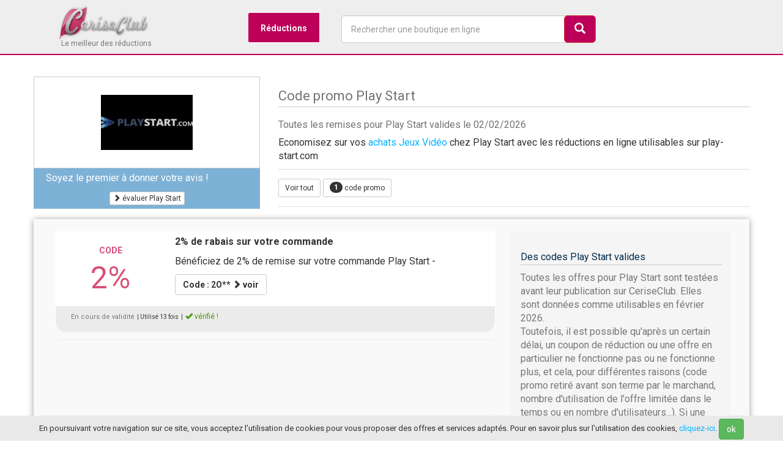

--- FILE ---
content_type: text/html; charset=UTF-8
request_url: https://www.ceriseclub.com/reductions/playstart
body_size: 11482
content:


<!DOCTYPE html>
<html lang="fr" class="no-js">
  <head>
  	<title>ᐅ Codes promo Play Start - livraison gratuite - février 2026</title>
  	<meta name="description" content="Offres de réductions : les remises valides en février 2026 à utiliser sur la boutique en ligne Play Start">
    <meta charset="utf-8">
    <meta name="viewport" content="width=device-width, initial-scale=1">
    <link rel="shortcut icon" href="/favicon.ico">
    <meta name="msvalidate.01" content="341CF86C85476FAF5B6B718F95FFF924" />
    <meta name="google-site-verification" content="amIeswHCkJF5pRNbzH2rNSgGxFQSqPt1IiJrbdTg4To" />
  <meta name="robots" content="index, follow">
     
  	<meta property="og:site_name" content="CeriseClub">
	<meta property="og:locale" content="fr_FR">
	<meta property="og:type" content="website">
	<meta property="og:title" content="ᐅ Codes promo Play Start - livraison gratuite - février 2026">
	<meta property="og:description" content="Réductions Play Start disponibles en février 2026">
	<meta property="og:url" content="https://www.ceriseclub.com/reductions/playstart" />
	<meta property="og:image" content="https://www.ceriseclub.com/common/img/stores/36208.jpg" />
  
  
<link rel="canonical" href="https://www.ceriseclub.com/reductions/playstart" />  
    <!-- Bootstrap 3 & styles CSS -->
    <link href="/common/css/bootstrap.min.css" rel="stylesheet">
    <link href="/common/css/style.css?t=1769990503" rel="stylesheet">  
    
 <script type="5080b3e2932ccd274b234ceb-text/javascript">
  (function(i,s,o,g,r,a,m){i['GoogleAnalyticsObject']=r;i[r]=i[r]||function(){
  (i[r].q=i[r].q||[]).push(arguments)},i[r].l=1*new Date();a=s.createElement(o),
  m=s.getElementsByTagName(o)[0];a.async=1;a.src=g;m.parentNode.insertBefore(a,m)
  })(window,document,'script','//www.google-analytics.com/analytics.js','ga');
  ga('create', 'UA-45001028-1', 'ceriseclub.com');
  ga('send', 'pageview');
</script>
</head>
  <body data-country="fr" itemscope itemtype="https://schema.org/WebPage">
  <header class="HeaderCerise" id="HeaderCerise">
 	<div class="headerBefore"> 
  		<div class="container">
  		
<div id="menu-wrapper">
<div class="logo col-sd-12">				
	  			<a class="navbar-brand classbrand" href="/"><img width="150" src="/common/img/ceriseclub-min.png"></a>	  		  			
	  			<span class="slogan">Le meilleur des réductions</span>	  					
  			</div>
	<nav>
	<ul class="navMenu">
		<li>
			<a href="#">Réductions</a>
			<div>
				<div class="navMenu-column col-md-3 bg1">
					<div class="titleMenu red"> <i class="glyphicon glyphicon-tag"></i> Réductions</div>
					<ul>
						<li><a href="/top10" title="top 20 des réductions les plus utilisées">Le Top 20</a></li>
						<li><a href="/reductions/" title="les nouvelles réductions disponibles">Dernières réductions</a></li>
						<li><a href="/livraison-gratuite" title="codes promos pour la livraison gratuite">Livraison offerte</a></li>
						<li><a href="/application" title="application shooping">L'appli shopping</a></li>
		      
					</ul>
				
				
					<div class="titleMenu red"> <i class="glyphicon glyphicon-thumbs-up"></i> Avis des clients</div>
					
					Plus de 10 000 avis disponibles sur les boutiques en ligne !
					<br /> 
					Informez-vous avant un achat en ligne en consultant les avis des autres clients. Partagez votre expérience en laissant vos propres avis pour aider les consommateurs.
					<ul>
						<li><a href="/avis/" title="les avis sur les boutiques en ligne">>> tous les avis</a></li>
					</ul>
				</div>

				<nav class="navMenu-column col-md-4">
					<div class="titleMenu"><i class='icon-list'></i> Catégories de réductions</div>
					<ul>
						<li><a href="/boutiques/c/ameublement-deco-bricolage" title="les codes promo pour la maison et la déco">Ameublement et décoration</a></li>
						<li><a href="/boutiques/c/alimentation" title="les codes promo pour l'alimentation">Alimentation</a></li>
						<li><a href="/boutiques/c/animalerie" title="les codes promo pour les animaux">Animaleries en ligne</a></li>
						<li><a href="/boutiques/c/vetements-mode" title="les codes promo pour la mode en ligne">Mode et vêtements</a></li>
						<li><a href="/boutiques/c/fleurs-jardinage" title="les codes promo pour le jardinage">Fleurs et jardin</a></li>
						<li><a href="/boutiques/c/jouets-jeux-puericulture" title="les codes promo pour les jouets et la puériculture">Enfants</a></li>
						<li><a href="/boutiques/c/beaute-parfums" title="les codes promo pour les parfums et accessoires de mode">Beauté et bien être</a></li>
						<li><a href="/boutiques/c/dietetique-sante" title="les codes promo pour le bien-être et la santé">Diététique et santé</a></li>
						<li><a href="/boutiques/c/high-tech-electromenager" title="les codes promo high-tech et technologie">High-tech et électroménager</a></li>
						<li><a href="/boutiques/c/sport" title="les codes promo pour le sport et la remise en forme">Sport</a></li>
						<li><a href="/boutiques/c/voyages-vacances-loisirs" title="les codes promo pour voyager">Voyages</a></li>
					</ul>
					<br />
					<a href="/boutiques/c/" title="voir tous les codes promo par catégorie de boutique">>> voir toutes les catégories</a>
				</nav>

			
				<nav class="navMenu-column col-md-4">
					<div class="titleMenu"><i class='icon-cart'></i> Boutiques en ligne</div>
					<ul>
						<li><a href="/reductions/amazon" title="Amazon">Amazon</a></li>
						<li><a href="/reductions/raja" title="Raja">Raja</a></li>
						<li><a href="/reductions/ventedudiable" title="Vente du diable">Vente du Diable</a></li>
						<li><a href="/reductions/cdiscount" title="Cdiscount">CDiscount</a></li>
						<li><a href="/reductions/sarenza" title="Sarenza">Sarenza</a></li>
						<li><a href="/reductions/spartoo" title="Spartoo">Spartoo</a></li>
						<li><a href="/reductions/toysrus" title="Toys R Us">Toys R Us</a></li>
						<li><a href="/reductions/promovacances" title="Promovacances">Promovacances</a></li>
						<li><a href="/reductions/macway" title="Macway">MacWay</a></li>
						<li><a href="/reductions/but" title="But">But</a></li>
						<li><a href="/reductions/yvesrocher" title="Yves Rocher">Yves Rocher</a></li>
						<li><a href="/reductions/easyparapharmacie" title="Easyparapharmacie">Easyparapharmacie</a></li>
						<li><a href="/reductions/nocibe" title="Nocibé">Nocibé</a></li>
						<li><a href="/reductions/kiabi" title="Kiabi">Kiabi</a></li>
						<li><a href="/reductions/boulanger" title="Boulanger">Boulanger</a></li>
						<li><a href="/reductions/manutan" title="Manutan">Manutan</a></li>
						<li><a href="/reductions/zalando" title="Zalando">Zalando</a></li>
						<li><a href="/reductions/zalandoprive" title="Zalando Privé">Zalando Privé</a></li>
					</ul>
					
					<br />
					<a href="/boutiques/" title="voir tous les codes des boutique">>> voir plus de boutiques</a>

				</nav>
			</div>
		</li>
	
		<li><a href="#" id="GiveSearch"><i class="glyphicon glyphicon-search"></i></a></li>
	</ul>
	</nav>

<div class="search col-md-4">
	  			<form role="search" id="search">
		  			<div class="form-group">
			  			<input type="text" autocomplete="off" name="q" class="form-control form-search" id="search_input" onClick="if (!window.__cfRLUnblockHandlers) return false; javascript:this.value='';" placeholder="Rechercher une boutique en ligne" data-cf-modified-5080b3e2932ccd274b234ceb-="">
			  		</div>
			  		<button type="submit" id="btnSearch" class="btn btn-lg btn-danger pull-right btn-search"><i class="glyphicon glyphicon-search"></i></button>
			  	</form>	
			  			<ul id="SearchResult"></ul>	
  			</div>  
</div>
</div>	
  	</div>
  		  </header>
<main class="container ContainerCerise" id="ContainerCerise"><section class="row Header-Store">
<div class="col-md-4">
			<div class="DivLogoShop">	
				<div>			
					<a class="btn-store-out overhand" data-store="36208"><img src=[data-uri] data-original='/common/img/stores/36208.png?t=1769990503' alt="Play Start" class="Logo200 lazy"></a>
				</div>
			</div>
				
				<div class="HeaderReview">	
				
					<div class="col-md-12">
							Soyez le premier à donner votre avis !
					</div>
					
							<div class="col-md-12 center top-10 bottom-margin">
								<span id="AddReviewStore" data-id="36208" class="btn btn-xs btn-default leave-review"><i class="glyphicon glyphicon-chevron-right"></i> évaluer Play Start</span>
							</div>
				</div>
				</div>		  
<div class="col-md-8">
<h1 class="Storeh1">Code promo Play Start</h1>
		<h2 class="Font16 HideTablet">Toutes les remises pour Play Start valides le 02/02/2026</h2>

			  <p>Economisez sur vos <a href="/boutiques/c/jeux-video" title="achats Jeux Vidéo">achats Jeux Vidéo</a> chez Play Start avec les réductions en ligne utilisables sur play-start.com </p>
			  
			  	<nav class="coupons-filters HidePhone">		  	
		<ul>
			<li><span id="filterCoupons" data-out="36208" data-filter='*' class="btn btn-sm btn-default margin-bottom-5">Voir tout</span></li>
						<li><span data-filter='.filter-coupons' class="btn btn-sm btn-default btncp margin-bottom-5"><span class="badge badge-info">1</span> code promo</span></li>
														</ul>	
	</nav>
	  	
</div>	


	<div id="addreview" class="none">		
		<div class='row bottom-margin'>
        <p class="h4">Donner son avis sur Play Start</p>
        <hr />
       
         <div id="ReviewConfirm" class="alert alert-success none">
        Votre avis a été envoyé. Il sera prochainement lu par nos modérateurs.
        </div>
        <form role='form' id="FormReview" method="post">
        <input type="hidden" id="reviewId" value="36208">
        
            
              <div class='col-md-12 bottom-margin'>
                <label class='control-label'>Votre note</label>
                <select class="form-control" name="reviewNote" id="reviewNote">
                	<option value="5">5/5 (super)</option>
                	<option value="4">4/5 (très bien)</option>
                	<option value="3">3/5 (pas mal)</option>
                	<option value="2">2/5 (pas terrible)</option>
                	<option value="1">1/5 (gros problème)</option>
                </select>
              </div>
              
              <div class='col-md-12 bottom-margin'>
                <label class='control-label'>Votre pseudo ou nom</label>
                <input class='form-control' name="reviewPseudo" id="reviewPseudo" placeholder='Votre pseudo ou nom' type='text'>
              </div>
           
          
          <div class='col-md-12 bottom-margin'>
                <label class='control-label'>Numéro de commande</label>
                <input class='form-control' name="reviewOrderNumber" id="reviewOrderNumber" placeholder='Indiquez ici le numéro de votre commande' type='text'>
           </div>
           
              <div class='col-md-12 bottom-margin'>
                <label class='control-label'>Donnez votre avis</label>
                <textarea class='form-control' name='reviewComment' id="reviewComment" rows='4'></textarea>
              </div>
           
         
           <div class='col-md-12'>
           <p class="Font12">Les propos laissés sont de la seule responsabilité de leurs auteurs et doivent témoigner d'une véritable expérience d'achat argumentée. Tout avis diffamatoire, déplacé, contraire aux bonnes moeurs ou fictif ne sera pas publié</p>
           </div>
           <div class='col-md-12'>
          <button class='btn btn-primary pull-right' type='button' id="FormReviewSubmit"><i class="glyphicon glyphicon-chevron-right"></i> laisser mon avis</button>
          <br />
       
           </div>
    </form>
		   </div>
		</div>					
		

			  	

</section>		 

<div id="row-coupons" class="content col-md-12 store-coupons" data-out="36208">

<div class="row">
	<section class="col-lg-8 col-md-8 col-xs-12 margin-neg">
	
		 	<div class="row">
<article class="CeriseCoupon BG-code-norm TopCodeLine  col-lg-12" id="c-233752">
<div class="col-lg-3 col-md-3 col-sd-3 col-xs-3">
 				
					<div class="discount-box-cerise ">
											<div class="codeColor">code</div>
				
						<span class="discountPrice">2%</span>
					
					</div>	
						</div>
			<div class="col-lg-9 col-md-9 col-sd-9 col-xs-9 ">
			<span class="col-lg-12 TitleCoupon Shown" data-out="233752" data-store="36208"><strong>2% de rabais sur votre commande</strong>
			</span>
								
						<p class="coupon-description col-lg-12">Bénéficiez de 2% de remise sur votre commande Play Start -</p>
											
																		<a class="btn btn-c btn-default Revealc-233752 btn-md margin-bottom-10 Shown tooltipShow" data-code="2OFF" data-out="233752" data-store="36208" data-toggle="tooltip" data-placement="right" title="utiliser ce code">
							<strong>Code : 2O** <i class="glyphicon glyphicon-chevron-right"></i> voir</strong>
							
						</a>
												
						<span id="btn-c-233752" class="btn-c btn btn-xs btn-default tooltipShow no" data-clipboard-text="2OFF"  data-toggle="tooltip" data-placement="right" title="Utilisez CRTL + V sur le site du marchand pour coller le code">copier le code !</span>
						
					
						
						
							
						
					</div>
					

				<footer class="CouponInfos">
		
				<p>
							<span class="Couponvalidity">En cours de validité</span>
									<span class="Font10">| Utilisé 13 fois</span>
				
				
				<span class="Font10">|</span> <span class="Green Font12"><i class="glyphicon glyphicon-ok"></i> vérifié !</span>
							</p>
						</footer>
								
</article>	<div class="row needFilter">
<div class="wellgg">
<script async src="//pagead2.googlesyndication.com/pagead/js/adsbygoogle.js" type="5080b3e2932ccd274b234ceb-text/javascript"></script>
<!-- CeriseClub Adaptable -->
<ins class="adsbygoogle"
     style="display:block"
     data-ad-client="ca-pub-3424289361683133"
     data-ad-slot="2558295570"
     data-ad-format="auto"></ins>
<script type="5080b3e2932ccd274b234ceb-text/javascript">
(adsbygoogle = window.adsbygoogle || []).push({});
</script>
</div>
</div>
				</div>
	
		
<article>
<h2 class="Font22">Au sujet des réductions Play Start</h2>

<h3 class="Font18 Blue">Comment utiliser un code promo pour Play Start ?</h3>

<p>Avant de valider votre commande sur le site Play Start, vérifiez si une case "code promo", "code avantage" ou encore "code réduction" est présente. Si c'est le cas, une remise peut être appliquée sur votre achat. Il suffit pour cela :

<ol>
<li>de <strong>récupérer code promo Play Start valide sur CeriseClub</strong>, signalé de couleur rouge</li>
<li>de vérifier les modalités d'utilisation du code et les restrictions d'usage</li>
<li>de recopier le code fourni dans la case prévue à cet effet sur le site Play Start</li>
<li>la remise accordée est alors calculée automatiquement</li>
<li>il ne vous reste plus qu'à régler votre commande en profitant du nouveau prix remisé</li>
</ol>
</p>
<h3 class="Font20 Blue">Autres réductions possible pour Play Start, les bons plans</h3>

	<p>
	Outre le code de réduction, qui donne un avantage en % ou en € sur votre commande, il est également <strong>possible de bénéficier d'autres avantages</strong>. Par exemple, <strong>Play Start peut proposer une offre promotionnelle temporaire sur un produit ou un service spécifique</strong>, sans qu'il soit besoin de renseigner un code. Pour profiter de ce type de promo :
<ol>
<li>repérez les offres de couleur bleue sur CeriseClub, portant la mention "réductions"</li>
<li>prenez connaissance des détails de l'offre, des articles concernés et des modalités d'utilisation</li>
<li>accédez à la promotion en cliquant depuis l'offre répertoriée sur CeriseClub</li>
<li>procédez à la commande sur le site Play Start de manière habituelle</li>
</ol>
	</p>
<h3 class="Font20 Blue">La livraison offerte, recevoir gratuitement sa commande Play Start</h3>	
	<p>Grâce à la livraison gratuite, il est possible sous certaines conditions de ne pas avoir à payer les frais de ports pour recevoir votre commande.
	<strong>Signalées en violet sur CeriseClub</strong>, les offres permettant la gratuité du transport de votre commande à votre domicile sont généralement soumises à un minimum de commande. 
		Par exemple, la livraison peut être offerte pour toute commande de 49€ minimum. Vérifiez alors le montant de votre panier pour pouvoir en bénéficier. 
	</p>
	
	<p>Enfin, certaines boutiques proposent des "cadeaux", sous forme d'un produit offert avec votre commande. D'autres boutiques peuvent également offrir des échantillons ou des services. Gratuits, <strong>ces bonus sont un des avantages de la vente en ligne !</strong></p>
<p>Sur CeriseClub, nous nous efforçons à rechercher quotidiennement les offres de réduction en cours de validité qui vous permettent d'obtenir des rabais pour vos achats en ligne sur les boutiques e-commerce. Afin de recevoir les nouvelles offres Play Start ainsi que des promotions exclusives, n'hésitez pas à vous inscrire à la newsletter.</p>
<br />
<div class="row">
     	<div class="col-xs-12 InscEmail">
      	     <h3 class="emailT">Restez informé des nouvelles réductions Play Start et des milliers d'autres</h3>
      	     <p>Recevez directement sans attendre les nouveaux codes promo dès leur publication.</p>
      	  
      	      <div class="col-md-8"><p><input class="form-control" type="text" id="email" autocomplete="off" placeholder="votre email" /> </p></div><div class="col-md-4"><p class="center"><button type="button" id="Semail" class="btn btn-primary"><i class="glyphicon glyphicon-chevron-right"></i> recevoir les offres</button></p>
      	      </div>
      	      <div class="col-xs-12">
      	      <p class="emailI">inscription gratuite et sans engagement - confidentialité des données</p>
      	      </div>
      	</div> 	
      	
      	<div class="col-xs-12 InscConfirm">
      	     <div class="alert alert-success">Votre inscription a été prise en compte. Vous avez reçu un email de confirmation sur votre adresse email</div>
      	</div> 
</div>
</article>
<br />
<article>
<h2 class="Font20">D'autres réductions alternatives à Play Start</h2>
	<div class="row">
<article class="CeriseCoupon BG-code-norm TopBpLine  col-lg-12" id="c-159994">
<div class="col-lg-3 col-md-3 col-sd-3 col-xs-3">
 			<div class="LogoMerchantDiscount">	
		  	<div>
		  	<img src="/common/img/ajax-loader.gif" data-original='/common/img/stores/1324.png?t=1769990503' alt="Bambino World" class="LogoStoreBox lazy">
		  	</div>
          </div>
						</div>
			<div class="col-lg-9 col-md-9 col-sd-9 col-xs-9 ">
			<span class="col-lg-12 TitleCoupon Shown" data-out="159994" data-store="1324"><strong>Profitez des bons plans</strong>
			</span>
								
						<p class="coupon-description col-lg-12">La rubrique promotions vous permet de réaliser des  économies et ce toute l'année sur vos équipements de puériculture</p>
											
							
						<a class="btn btn-primary btn-md margin-bottom-10 Shown tooltipShow" data-out="159994" data-store="1324" data-toggle="tooltip" data-placement="right" title="Utilisez cette réduction sur la boutique">
							<strong>vers la réduction</strong>
							<i class="glyphicon glyphicon-chevron-right"></i>
						</a>
							
						
					</div>
					

				<footer class="CouponInfos">
		
				<p>
							<span class="Couponvalidity">En cours de validité</span>
									<span class="Font10">| Utilisé 139 fois</span>
				
				
				<span class="Font10">|</span> <span class="Green Font12"><i class="glyphicon glyphicon-ok"></i> vérifié !</span>
							</p>
						<a class="pull-right morestoresoffers" title="Bambino World"  href="/reductions/bambinoworld">&raquo; Bambino World</a> 
						</footer>
								
</article>	<article class="CeriseCoupon BG-code-norm TopCodeLine  col-lg-12" id="c-39562">
<div class="col-lg-3 col-md-3 col-sd-3 col-xs-3">
 			<div class="LogoMerchantDiscount">	
		  	<div>
		  	<img src="/common/img/ajax-loader.gif" data-original='/common/img/stores/1487.png?t=1769990503' alt="Fashion Chic" class="LogoStoreBox lazy">
		  	</div>
          </div>
						</div>
			<div class="col-lg-9 col-md-9 col-sd-9 col-xs-9 ">
			<span class="col-lg-12 TitleCoupon Shown" data-out="39562" data-store="1487"><strong>10% de réduction pour votre commande Fashion Chic</strong>
			</span>
								
						<p class="coupon-description col-lg-12">- 10% de réduction pour une première commande</p>
											
																		<a class="btn btn-c btn-default Revealc-39562 btn-md margin-bottom-10 Shown tooltipShow" data-code="WELCOME" data-out="39562" data-store="1487" data-toggle="tooltip" data-placement="right" title="utiliser ce code">
							<strong>Code : WE***** <i class="glyphicon glyphicon-chevron-right"></i> voir</strong>
							
						</a>
												
						<span id="btn-c-39562" class="btn-c btn btn-xs btn-default tooltipShow no" data-clipboard-text="WELCOME"  data-toggle="tooltip" data-placement="right" title="Utilisez CRTL + V sur le site du marchand pour coller le code">copier le code !</span>
						
					
						
						
							
						
					</div>
					

				<footer class="CouponInfos">
		
				<p>
							<span class="Couponvalidity">En cours de validité</span>
									<span class="Font10">| Utilisé 78 fois</span>
				
				
				<span class="Font10">|</span> <span class="Green Font12"><i class="glyphicon glyphicon-ok"></i> vérifié !</span>
							</p>
						<a class="pull-right morestoresoffers" title="Fashion Chic"  href="/reductions/fashionchic">&raquo; Fashion Chic</a> 
						</footer>
								
</article>	<article class="CeriseCoupon BG-code-norm TopShippingLine  col-lg-12" id="c-222203">
<div class="col-lg-3 col-md-3 col-sd-3 col-xs-3">
 			<div class="LogoMerchantDiscount">	
		  	<div>
		  	<img src="/common/img/ajax-loader.gif" data-original='/common/img/stores/35951.png?t=1769990503' alt="Picwic" class="LogoStoreBox lazy">
		  	</div>
          </div>
						</div>
			<div class="col-lg-9 col-md-9 col-sd-9 col-xs-9 ">
			<span class="col-lg-12 TitleCoupon Shown" data-out="222203" data-store="35951"><strong>Dès 60€ d'achats, bénéficez de la livraison offerte pour votre commande Picwic			</strong>
			</span>
								
						<p class="coupon-description col-lg-12">Pour toute commande d'un montant supérieur à 60 € passée sur le site PicWic, bénéficiez des frais de livraison offerts.</p>
											
							
						<a class="btn btn-primary btn-md margin-bottom-10 Shown tooltipShow" data-out="222203" data-store="35951" data-toggle="tooltip" data-placement="right" title="Utilisez cette réduction sur la boutique">
							<strong>vers la réduction</strong>
							<i class="glyphicon glyphicon-chevron-right"></i>
						</a>
							
						
					</div>
					

				<footer class="CouponInfos">
		
				<p>
							<span class="Couponvalidity">En cours de validité</span>
									<span class="Font10">| Utilisé 153 fois</span>
				
				
				<span class="Font10">|</span> <span class="Green Font12"><i class="glyphicon glyphicon-ok"></i> vérifié !</span>
							</p>
						<a class="pull-right morestoresoffers" title="Picwic"  href="/reductions/picwic">&raquo; Picwic</a> 
						</footer>
								
</article>	<article class="CeriseCoupon BG-code-norm TopShippingLine  col-lg-12" id="c-216257">
<div class="col-lg-3 col-md-3 col-sd-3 col-xs-3">
 			<div class="LogoMerchantDiscount">	
		  	<div>
		  	<img src="/common/img/ajax-loader.gif" data-original='/common/img/stores/35522.png?t=1769990503' alt="VeoCare" class="LogoStoreBox lazy">
		  	</div>
          </div>
						</div>
			<div class="col-lg-9 col-md-9 col-sd-9 col-xs-9 ">
			<span class="col-lg-12 TitleCoupon Shown" data-out="216257" data-store="35522"><strong>Les frais de livraison offerts</strong>
			</span>
								
						<p class="coupon-description col-lg-12">Toutes vos commandes VeoCare vous sont livrées gratuitement sans minimum d'achat</p>
											
							
						<a class="btn btn-primary btn-md margin-bottom-10 Shown tooltipShow" data-out="216257" data-store="35522" data-toggle="tooltip" data-placement="right" title="Utilisez cette réduction sur la boutique">
							<strong>vers la réduction</strong>
							<i class="glyphicon glyphicon-chevron-right"></i>
						</a>
							
						
					</div>
					

				<footer class="CouponInfos">
		
				<p>
							<span class="Couponvalidity">En cours de validité</span>
									<span class="Font10">| Utilisé 26 fois</span>
				
				
				<span class="Font10">|</span> <span class="Green Font12"><i class="glyphicon glyphicon-ok"></i> vérifié !</span>
							</p>
						<a class="pull-right morestoresoffers" title="VeoCare"  href="/reductions/veocare">&raquo; VeoCare</a> 
						</footer>
								
</article>	<article class="CeriseCoupon BG-code-norm TopCodeLine  col-lg-12" id="c-111168">
<div class="col-lg-3 col-md-3 col-sd-3 col-xs-3">
 			<div class="LogoMerchantDiscount">	
		  	<div>
		  	<img src="/common/img/ajax-loader.gif" data-original='/common/img/stores/7461.png?t=1769990503' alt="ObjetRama" class="LogoStoreBox lazy">
		  	</div>
          </div>
						</div>
			<div class="col-lg-9 col-md-9 col-sd-9 col-xs-9 ">
			<span class="col-lg-12 TitleCoupon Shown" data-out="111168" data-store="7461"><strong>Dès 2000€ d'achats, un cadeau offert par ObjetRama pour toute commande			</strong>
			</span>
								
						<p class="coupon-description col-lg-12">Pour une commande comprise de plus de 2000 Euros HT  : Station d'accueil Philips en cadeau</p>
											
																		<a class="btn btn-c btn-default Revealc-111168 btn-md margin-bottom-10 Shown tooltipShow" data-code="13PEDH" data-out="111168" data-store="7461" data-toggle="tooltip" data-placement="right" title="utiliser ce code">
							<strong>Code : 13**** <i class="glyphicon glyphicon-chevron-right"></i> voir</strong>
							
						</a>
												
						<span id="btn-c-111168" class="btn-c btn btn-xs btn-default tooltipShow no" data-clipboard-text="13PEDH"  data-toggle="tooltip" data-placement="right" title="Utilisez CRTL + V sur le site du marchand pour coller le code">copier le code !</span>
						
					
						
						
							
						
					</div>
					

				<footer class="CouponInfos">
		
				<p>
							<span class="Couponvalidity">En cours de validité</span>
									<span class="Font10">| Utilisé 32 fois</span>
				
				
				<span class="Font10">|</span> <span class="Green Font12"><i class="glyphicon glyphicon-ok"></i> vérifié !</span>
							</p>
						<a class="pull-right morestoresoffers" title="ObjetRama"  href="/reductions/objetrama">&raquo; ObjetRama</a> 
						</footer>
								
</article>	<article class="CeriseCoupon BG-code-norm TopShippingLine  col-lg-12" id="c-222280">
<div class="col-lg-3 col-md-3 col-sd-3 col-xs-3">
 			<div class="LogoMerchantDiscount">	
		  	<div>
		  	<img src="/common/img/ajax-loader.gif" data-original='/common/img/stores/35948.png?t=1769990503' alt="Sneakersnstuff" class="LogoStoreBox lazy">
		  	</div>
          </div>
						</div>
			<div class="col-lg-9 col-md-9 col-sd-9 col-xs-9 ">
			<span class="col-lg-12 TitleCoupon Shown" data-out="222280" data-store="35948"><strong>Dès 100€ d'achats, les frais de livraison offerts			</strong>
			</span>
								
						<p class="coupon-description col-lg-12">Les frais d'expédition sont gratuits sont gratuits dès 100€ de commande</p>
											
							
						<a class="btn btn-primary btn-md margin-bottom-10 Shown tooltipShow" data-out="222280" data-store="35948" data-toggle="tooltip" data-placement="right" title="Utilisez cette réduction sur la boutique">
							<strong>vers la réduction</strong>
							<i class="glyphicon glyphicon-chevron-right"></i>
						</a>
							
						
					</div>
					

				<footer class="CouponInfos">
		
				<p>
							<span class="Couponvalidity">En cours de validité</span>
									<span class="Font10">| Utilisé 22 fois</span>
				
				
				<span class="Font10">|</span> <span class="Green Font12"><i class="glyphicon glyphicon-ok"></i> vérifié !</span>
							</p>
						<a class="pull-right morestoresoffers" title="Sneakersnstuff"  href="/reductions/sneakersnstuff">&raquo; Sneakersnstuff</a> 
						</footer>
								
</article>	<article class="CeriseCoupon BG-code-norm TopShippingLine  col-lg-12" id="c-215132">
<div class="col-lg-3 col-md-3 col-sd-3 col-xs-3">
 			<div class="LogoMerchantDiscount">	
		  	<div>
		  	<img src="/common/img/ajax-loader.gif" data-original='/common/img/stores/9322.png?t=1769990503' alt="Boutikàzik" class="LogoStoreBox lazy">
		  	</div>
          </div>
						</div>
			<div class="col-lg-9 col-md-9 col-sd-9 col-xs-9 ">
			<span class="col-lg-12 TitleCoupon Shown" data-out="215132" data-store="9322"><strong>Profitez de la livraison Boutikàzik gratuite</strong>
			</span>
								
						<p class="coupon-description col-lg-12">Boutikàzik vous livre gratuitement vos commandes d'un montant supérieur à 99€.</p>
											
							
						<a class="btn btn-primary btn-md margin-bottom-10 Shown tooltipShow" data-out="215132" data-store="9322" data-toggle="tooltip" data-placement="right" title="Utilisez cette réduction sur la boutique">
							<strong>vers la réduction</strong>
							<i class="glyphicon glyphicon-chevron-right"></i>
						</a>
							
						
					</div>
					

				<footer class="CouponInfos">
		
				<p>
							<span class="Couponvalidity">En cours de validité</span>
									<span class="Font10">| Utilisé 6 fois</span>
				
				
				<span class="Font10">|</span> <span class="Green Font12"><i class="glyphicon glyphicon-ok"></i> vérifié !</span>
							</p>
						<a class="pull-right morestoresoffers" title="Boutikàzik"  href="/reductions/boutikazik">&raquo; Boutikàzik</a> 
						</footer>
								
</article>	<article class="CeriseCoupon BG-code-norm TopShippingLine  col-lg-12" id="c-238663">
<div class="col-lg-3 col-md-3 col-sd-3 col-xs-3">
 			<div class="LogoMerchantDiscount">	
		  	<div>
		  	<img src="/common/img/ajax-loader.gif" data-original='/common/img/stores/35037.png?t=1769990503' alt="Passion Parfum" class="LogoStoreBox lazy">
		  	</div>
          </div>
						</div>
			<div class="col-lg-9 col-md-9 col-sd-9 col-xs-9 ">
			<span class="col-lg-12 TitleCoupon Shown" data-out="238663" data-store="35037"><strong>Dès 100€ d'achats, frais de port offerts Passion Parfum			</strong>
			</span>
								
						<p class="coupon-description col-lg-12">Vos achats de parfums vous sont livrés gratuitement, dès lors où vos commandes atteignent 100€</p>
											
							
						<a class="btn btn-primary btn-md margin-bottom-10 Shown tooltipShow" data-out="238663" data-store="35037" data-toggle="tooltip" data-placement="right" title="Utilisez cette réduction sur la boutique">
							<strong>vers la réduction</strong>
							<i class="glyphicon glyphicon-chevron-right"></i>
						</a>
							
						
					</div>
					

				<footer class="CouponInfos">
		
				<p>
							<span class="Couponvalidity">En cours de validité</span>
									<span class="Font10">| Utilisé 121 fois</span>
				
				
				<span class="Font10">|</span> <span class="Green Font12"><i class="glyphicon glyphicon-ok"></i> vérifié !</span>
							</p>
						<a class="pull-right morestoresoffers" title="Passion Parfum"  href="/reductions/passionparfum">&raquo; Passion Parfum</a> 
						</footer>
								
</article>	<article class="CeriseCoupon BG-code-norm TopBpLine  col-lg-12" id="c-222504">
<div class="col-lg-3 col-md-3 col-sd-3 col-xs-3">
 			<div class="LogoMerchantDiscount">	
		  	<div>
		  	<img src="/common/img/ajax-loader.gif" data-original='/common/img/stores/10690.png?t=1769990503' alt="Bric A Breizh" class="LogoStoreBox lazy">
		  	</div>
          </div>
						</div>
			<div class="col-lg-9 col-md-9 col-sd-9 col-xs-9 ">
			<span class="col-lg-12 TitleCoupon Shown" data-out="222504" data-store="10690"><strong>Profitez des promotions</strong>
			</span>
								
						<p class="coupon-description col-lg-12">Profitez des petits prix sur une sélection d'articles issus la rubrique "Promotions"</p>
											
							
						<a class="btn btn-primary btn-md margin-bottom-10 Shown tooltipShow" data-out="222504" data-store="10690" data-toggle="tooltip" data-placement="right" title="Utilisez cette réduction sur la boutique">
							<strong>vers la réduction</strong>
							<i class="glyphicon glyphicon-chevron-right"></i>
						</a>
							
						
					</div>
					

				<footer class="CouponInfos">
		
				<p>
							<span class="Couponvalidity">En cours de validité</span>
									<span class="Font10">| Utilisé 641 fois</span>
				
				
				<span class="Font10">|</span> <span class="Green Font12"><i class="glyphicon glyphicon-ok"></i> vérifié !</span>
							</p>
						<a class="pull-right morestoresoffers" title="Bric A Breizh"  href="/reductions/bricabreizh">&raquo; Bric A Breizh</a> 
						</footer>
								
</article>	<article class="CeriseCoupon BG-code-norm TopShippingLine  col-lg-12" id="c-217200">
<div class="col-lg-3 col-md-3 col-sd-3 col-xs-3">
 			<div class="LogoMerchantDiscount">	
		  	<div>
		  	<img src="/common/img/ajax-loader.gif" data-original='/common/img/stores/35648.png?t=1769990503' alt="Mesdemoiselles Délicates" class="LogoStoreBox lazy">
		  	</div>
          </div>
						</div>
			<div class="col-lg-9 col-md-9 col-sd-9 col-xs-9 ">
			<span class="col-lg-12 TitleCoupon Shown" data-out="217200" data-store="35648"><strong>Dès 89€ d'achats, une livraison sans frais avec les frais de port gratuits			</strong>
			</span>
								
						<p class="coupon-description col-lg-12">Vos commandes d'un montant supérieur à 89€ vous sont livrées gratuitement.</p>
											
							
						<a class="btn btn-primary btn-md margin-bottom-10 Shown tooltipShow" data-out="217200" data-store="35648" data-toggle="tooltip" data-placement="right" title="Utilisez cette réduction sur la boutique">
							<strong>vers la réduction</strong>
							<i class="glyphicon glyphicon-chevron-right"></i>
						</a>
							
						
					</div>
					

				<footer class="CouponInfos">
		
				<p>
							<span class="Couponvalidity">En cours de validité</span>
									<span class="Font10">| Utilisé 51 fois</span>
				
				
				<span class="Font10">|</span> <span class="Green Font12"><i class="glyphicon glyphicon-ok"></i> vérifié !</span>
							</p>
						<a class="pull-right morestoresoffers" title="Mesdemoiselles Délicates"  href="/reductions/mesdemoisellesdelicates">&raquo; Mesdemoiselles Délicates</a> 
						</footer>
								
</article>	<article class="CeriseCoupon BG-code-norm TopBpLine  col-lg-12" id="c-209712">
<div class="col-lg-3 col-md-3 col-sd-3 col-xs-3">
 			<div class="LogoMerchantDiscount">	
		  	<div>
		  	<img src="/common/img/ajax-loader.gif" data-original='/common/img/stores/34928.png?t=1769990503' alt="Mega Gear" class="LogoStoreBox lazy">
		  	</div>
          </div>
						</div>
			<div class="col-lg-9 col-md-9 col-sd-9 col-xs-9 ">
			<span class="col-lg-12 TitleCoupon Shown" data-out="209712" data-store="34928"><strong>Dès 90€ d'achats, un shaker offert			</strong>
			</span>
								
						<p class="coupon-description col-lg-12">Mega Gear vous offre un shaker pour toute commande d'un montant supérieur à 90€</p>
											
							
						<a class="btn btn-primary btn-md margin-bottom-10 Shown tooltipShow" data-out="209712" data-store="34928" data-toggle="tooltip" data-placement="right" title="Utilisez cette réduction sur la boutique">
							<strong>vers la réduction</strong>
							<i class="glyphicon glyphicon-chevron-right"></i>
						</a>
							
						
					</div>
					

				<footer class="CouponInfos">
		
				<p>
							<span class="Couponvalidity">En cours de validité</span>
									<span class="Font10">| Utilisé 169 fois</span>
				
				
				<span class="Font10">|</span> <span class="Green Font12"><i class="glyphicon glyphicon-ok"></i> vérifié !</span>
							</p>
						<a class="pull-right morestoresoffers" title="Mega Gear"  href="/reductions/megagear">&raquo; Mega Gear</a> 
						</footer>
								
</article>	<article class="CeriseCoupon BG-code-norm TopShippingLine  col-lg-12" id="c-167218">
<div class="col-lg-3 col-md-3 col-sd-3 col-xs-3">
 			<div class="LogoMerchantDiscount">	
		  	<div>
		  	<img src="/common/img/ajax-loader.gif" data-original='/common/img/stores/34729.png?t=1769990503' alt="ElectroSigma" class="LogoStoreBox lazy">
		  	</div>
          </div>
						</div>
			<div class="col-lg-9 col-md-9 col-sd-9 col-xs-9 ">
			<span class="col-lg-12 TitleCoupon Shown" data-out="167218" data-store="34729"><strong>Une livraison sans frais avec les frais de port gratuits</strong>
			</span>
								
						<p class="coupon-description col-lg-12">ElectroSigma prend en charge l'intégralité des frais de livraison pour tout achat dans sa boutique, hors Corse et Dom-Tom.</p>
											
							
						<a class="btn btn-primary btn-md margin-bottom-10 Shown tooltipShow" data-out="167218" data-store="34729" data-toggle="tooltip" data-placement="right" title="Utilisez cette réduction sur la boutique">
							<strong>vers la réduction</strong>
							<i class="glyphicon glyphicon-chevron-right"></i>
						</a>
							
						
					</div>
					

				<footer class="CouponInfos">
		
				<p>
							<span class="Couponvalidity">En cours de validité</span>
									<span class="Font10">| Utilisé 87 fois</span>
				
				
				<span class="Font10">|</span> <span class="Green Font12"><i class="glyphicon glyphicon-ok"></i> vérifié !</span>
							</p>
						<a class="pull-right morestoresoffers" title="ElectroSigma"  href="/reductions/electrosigma">&raquo; ElectroSigma</a> 
						</footer>
								
</article>	<article class="CeriseCoupon BG-code-norm TopCodeLine  col-lg-12" id="c-139907">
<div class="col-lg-3 col-md-3 col-sd-3 col-xs-3">
 			<div class="LogoMerchantDiscount">	
		  	<div>
		  	<img src="/common/img/ajax-loader.gif" data-original='/common/img/stores/7323.png?t=1769990503' alt="Les Issambres" class="LogoStoreBox lazy">
		  	</div>
          </div>
						</div>
			<div class="col-lg-9 col-md-9 col-sd-9 col-xs-9 ">
			<span class="col-lg-12 TitleCoupon Shown" data-out="139907" data-store="7323"><strong>10% de réduction pour votre commande Les Issambres</strong>
			</span>
								
						<p class="coupon-description col-lg-12">Utilisez ce code de bienvenue et bénéficiez d'une remise de 10% sur votre premier achat, sur l'ensemble de la boutique</p>
											
																		<a class="btn btn-c btn-default Revealc-139907 btn-md margin-bottom-10 Shown tooltipShow" data-code="DECOUVERTE" data-out="139907" data-store="7323" data-toggle="tooltip" data-placement="right" title="utiliser ce code">
							<strong>Code : DE******** <i class="glyphicon glyphicon-chevron-right"></i> voir</strong>
							
						</a>
												
						<span id="btn-c-139907" class="btn-c btn btn-xs btn-default tooltipShow no" data-clipboard-text="DECOUVERTE"  data-toggle="tooltip" data-placement="right" title="Utilisez CRTL + V sur le site du marchand pour coller le code">copier le code !</span>
						
					
						
						
							
						
					</div>
					

				<footer class="CouponInfos">
		
				<p>
							<span class="Couponvalidity">En cours de validité</span>
									<span class="Font10">| Utilisé 47 fois</span>
				
				
				<span class="Font10">|</span> <span class="Green Font12"><i class="glyphicon glyphicon-ok"></i> vérifié !</span>
							</p>
						<a class="pull-right morestoresoffers" title="Les Issambres"  href="/reductions/lesissambres">&raquo; Les Issambres</a> 
						</footer>
								
</article>	<article class="CeriseCoupon BG-code-norm TopShippingLine  col-lg-12" id="c-165488">
<div class="col-lg-3 col-md-3 col-sd-3 col-xs-3">
 			<div class="LogoMerchantDiscount">	
		  	<div>
		  	<img src="/common/img/ajax-loader.gif" data-original='/common/img/stores/2439.png?t=1769990503' alt="Valérielstore" class="LogoStoreBox lazy">
		  	</div>
          </div>
						</div>
			<div class="col-lg-9 col-md-9 col-sd-9 col-xs-9 ">
			<span class="col-lg-12 TitleCoupon Shown" data-out="165488" data-store="2439"><strong>Les frais de livraison sont offerts</strong>
			</span>
								
						<p class="coupon-description col-lg-12">Tous les frais d'envoi sont offerts pour la France métropolitaine, sans minimum d'achat</p>
											
							
						<a class="btn btn-primary btn-md margin-bottom-10 Shown tooltipShow" data-out="165488" data-store="2439" data-toggle="tooltip" data-placement="right" title="Utilisez cette réduction sur la boutique">
							<strong>vers la réduction</strong>
							<i class="glyphicon glyphicon-chevron-right"></i>
						</a>
							
						
					</div>
					

				<footer class="CouponInfos">
		
				<p>
							<span class="Couponvalidity">En cours de validité</span>
									<span class="Font10">| Utilisé 12 fois</span>
				
				
				<span class="Font10">|</span> <span class="Green Font12"><i class="glyphicon glyphicon-ok"></i> vérifié !</span>
							</p>
						<a class="pull-right morestoresoffers" title="Valérielstore"  href="/reductions/valerielstore">&raquo; Valérielstore</a> 
						</footer>
								
</article>	<article class="CeriseCoupon BG-code-norm TopShippingLine  col-lg-12" id="c-240524">
<div class="col-lg-3 col-md-3 col-sd-3 col-xs-3">
 			<div class="LogoMerchantDiscount">	
		  	<div>
		  	<img src="/common/img/ajax-loader.gif" data-original='/common/img/stores/5534.png?t=1769990503' alt="Amergou" class="LogoStoreBox lazy">
		  	</div>
          </div>
						</div>
			<div class="col-lg-9 col-md-9 col-sd-9 col-xs-9 ">
			<span class="col-lg-12 TitleCoupon Shown" data-out="240524" data-store="5534"><strong>Dès 139€ d'achats, profitez de la livraison Amergou gratuite			</strong>
			</span>
								
						<p class="coupon-description col-lg-12">Vos commandes Amergou d'un montant supérieur 139€ sont livrées gratuitement.<br />
offre réservée exclusivement à la France métropolitaine</p>
											
							
						<a class="btn btn-primary btn-md margin-bottom-10 Shown tooltipShow" data-out="240524" data-store="5534" data-toggle="tooltip" data-placement="right" title="Utilisez cette réduction sur la boutique">
							<strong>vers la réduction</strong>
							<i class="glyphicon glyphicon-chevron-right"></i>
						</a>
							
						
					</div>
					

				<footer class="CouponInfos">
		
				<p>
							<span class="Couponvalidity">En cours de validité</span>
									<span class="Font10">| Utilisé 117 fois</span>
				
				
				<span class="Font10">|</span> <span class="Green Font12"><i class="glyphicon glyphicon-ok"></i> vérifié !</span>
							</p>
						<a class="pull-right morestoresoffers" title="Amergou"  href="/reductions/amergou">&raquo; Amergou</a> 
						</footer>
								
</article>			
	</div>	
</article>		
			</section>	

	<section class="col-lg-4 col-md-4 col-xs-12">
		<div class="sidebar">		
		
			
		<aside class="row">
			
						<p class="Tsidebar">Des codes Play Start valides</p>
			<p>Toutes les offres pour Play Start sont testées avant leur publication sur CeriseClub. Elles sont données comme utilisables en février 2026.
			<br />
			Toutefois, il est possible qu'après un certain délai, un coupon de réduction ou une offre en particulier ne fonctionne pas ou ne fonctionne plus, et cela, pour différentes raisons (code promo retiré avant son terme par le marchand, nombre d'utilisation de l'offre limitée dans le temps ou en nombre d'utilisateurs...). Si une offre présente sur cette page venait à ne plus fonctionner, n'hésitez pas nous l'indiquer par l'intermédiaire de notre formulaire de contact.
			</p>
			
			
			</aside>					
					
					
								
			
			<div class="row center adg">		
<script async src="//pagead2.googlesyndication.com/pagead/js/adsbygoogle.js" type="5080b3e2932ccd274b234ceb-text/javascript"></script>
<!-- CeriseClub 336x280 -->
<ins class="adsbygoogle"
     style="display:inline-block;width:336px;height:280px"
     data-ad-client="ca-pub-3424289361683133"
     data-ad-slot="7518484777"></ins>
<script type="5080b3e2932ccd274b234ceb-text/javascript">
(adsbygoogle = window.adsbygoogle || []).push({});
</script>	
			</div>				
			
	
			
	<div class="row storeComp">
	<p class="Tsidebar">Boutiques similaires avec réductions</p>
	<nav>
	<ul>
		<li><a title="Micromania" href="/reductions/micromania">Micromania</a></li>
	
		<li><a title="Big Fish Games" href="/reductions/bigfishgames">Big Fish Games</a></li>
	
		<li><a title="EA Store" href="/reductions/eastore">EA Store</a></li>
	
		<li><a title="Orange Jeu" href="/reductions/orangejeu">Orange Jeu</a></li>
	
		<li><a title="GamesLoad" href="/reductions/gamesload">GamesLoad</a></li>
	
		<li><a title="Jeux Video Retro" href="/reductions/jeuxvideoretro">Jeux Video Retro</a></li>
	
		<li><a title="Gamoniac" href="/reductions/gamoniac">Gamoniac</a></li>
	
		<li><a title="Origin" href="/reductions/origin">Origin</a></li>
	
		<li><a title="Kinguin" href="/reductions/kinguin">Kinguin</a></li>
	
		<li><a title="Mundijeux" href="/reductions/mundijeux">Mundijeux</a></li>
	
		</ul>
	</nav>
	</div>
	
	
		</div>	
	</section>
</div>	
</div>



	<div class="row" itemprop="breadcrumb">
<ul class="breadcrumb breadcrumb-lite">
<li class="first" itemscope itemtype="https://www.data-vocabulary.org/Breadcrumb">
<a class="first" href="/" itemprop="url">
<span itemprop="title">Accueil</span></a></li>
<li itemscope itemtype="https://www.data-vocabulary.org/Breadcrumb"><span class="divider">&raquo;</span> 
<a href="/reductions/" itemprop="url"><span itemprop="title">Réductions</span></a></li>
<li class="last" itemscope itemtype="https://www.data-vocabulary.org/Breadcrumb"><span class="divider">&raquo;</span> 
<a class="last" href="/reductions/" itemprop="url">
<span itemprop="title">Play Start</span></a></li>
</ul>
	</div>		

	</main>
<div class="center container Font10">
	Dernière mise à jour le <time itemprop="lastReviewed" datetime="2026-02-02T01:01:28+02:00">02/02/2026</time></div>
<footer class="page-footer">
	<div class="container">	
	    	<div class="footer-list">       
			<div class="col-md-4">
				<p class="Tfooter">A propos de CeriseClub</p>
				<ul>
					<li><a href="#" id="l-about">Nos Mentions légales</a></li>
					<li><a href="#" id="l-privacy">Politique de confidentialité </a></li>
					<li><a href="#" id="l-contact">Nous contacter</a></li>
				</ul>      
			</div>
			<div class="center col-md-4 footer-link">
				<p class="Tfooter">Nous suivre sur les réseaux sociaux</p>
					
					<a href="https://www.facebook.com/CeriseClubFR">   <svg width="50" height="50" viewBox="0 0 50 50" xmlns="http://www.w3.org/2000/svg"><title>icon-facebook</title><g fill="none" fill-rule="evenodd"><circle fill="#3A5898" cx="25" cy="25" r="25"/><path d="M31 21.448h-3.746v-2.39c0-.894.61-1.104 1.042-1.104h2.642v-3.94L27.298 14c-4.04 0-4.96 2.94-4.96 4.82v2.628H20v4.06h2.337V37h4.917V25.508h3.316l.43-4.06" fill="#FFF"/></g></svg> </a>
					<a href="https://www.twitter.com/CeriseClubFR"><svg width="50" height="50" viewBox="0 0 50 50" xmlns="http://www.w3.org/2000/svg"><title>icon-twitter</title><g fill="none" fill-rule="evenodd"><circle fill="#5EA9DD" cx="25" cy="25" r="25"/><path d="M37.946 18.348c-.88.4-1.827.668-2.82.79 1.013-.62 1.792-1.602 2.16-2.772-.95.574-2.002.99-3.12 1.215-.897-.972-2.174-1.58-3.587-1.58-2.714 0-4.914 2.242-4.914 5.008 0 .392.044.774.127 1.14-4.083-.208-7.703-2.2-10.126-5.23-.423.738-.665 1.6-.665 2.516 0 1.738.867 3.27 2.185 4.17-.805-.027-1.562-.253-2.225-.628v.063c0 2.426 1.693 4.45 3.94 4.91-.412.114-.846.175-1.294.175-.316 0-.624-.03-.924-.09.625 1.99 2.44 3.438 4.59 3.48-1.682 1.342-3.8 2.142-6.102 2.142-.397 0-.788-.023-1.172-.07 2.174 1.42 4.757 2.25 7.53 2.25 9.038 0 13.98-7.63 13.98-14.25 0-.216-.005-.432-.015-.646.96-.705 1.793-1.588 2.45-2.592" fill="#FFF"/></g></svg></a>
					<a rel="publisher" href="https://plus.google.com/+ceriseclub">  <svg width="50" height="50" viewBox="0 0 50 50" xmlns="http://www.w3.org/2000/svg"><title>icon-googleplus</title><g fill="none" fill-rule="evenodd"><circle fill="#DC472D" cx="25" cy="25" r="25"/><g fill="#FFF"><path d="M24.302 27.599c0-.002-1.385-1.14 0-2.325 0 0 2.075-1.235 2.52-3.26 0-.002.64-2.818-1.88-4.5h1.632L28.5 16.43h-7.215s-3.954.05-5.19 3.21c.002 0-1.135 2.572.595 4.696 0 0 1.087 1.533 3.162 1.73l1.433-.05s-.89 1.386.545 2.965c0 0-4.845.102-6.376 2.03 0 0-2.718 2.57.197 5.336 0 0 1.978 1.83 6.723 1.187 0 0 3.508-.594 5.04-3.41 0 0 1.285-2.57-.888-4.646 0 0-1.582-1.483-2.224-1.878v-.002zm-5.784-5.388c-.675-2.14.022-4.268 1.56-4.754 1.535-.485 3.328.856 4.003 2.997.678 2.14-.02 4.268-1.557 4.753-1.536.484-3.33-.857-4.005-2.996zM25 35.361c-2.323 1.878-5.345.786-5.345.786-4.004-1.285-2.57-4.3-2.57-4.3 1.58-2.57 5.733-2.025 5.733-2.025l1.927 1.482c2.442 2.11.255 4.058.255 4.058zM39.24 20.064h-3.9v-3.9h-1.79v3.9h-3.9v1.79h3.9v3.9h1.79v-3.9h3.9v-1.79"/></g></svg>  </a>
					
					
					
					
			</div>
			
			
       <div class="col-md-4 center legals">
       	Tous droits réservés
       	<br />
       	La Cerise Bleue 2006 / 2026       	<br />
       	        </div>
        
      </div>		
	</div>
</footer>
<a href="#" class="back-to-top"><i class="glyphicon glyphicon-chevron-up"></i></a>	

    		<div class="alert-cookie-box">
            <div>
                <form>
                    <p class="center">En poursuivant votre navigation sur ce site, vous acceptez l'utilisation de cookies pour vous proposer des offres et services adaptés. Pour en savoir plus sur l'utilisation des cookies, <a href="/privacy">cliquez-ici</a>.
                    <a id="cookie_info" type="submit" class="btn btn-success" data-dismiss="alert" aria-hidden="true">ok</a></p>
                </form>
            </div>
        </div>
 



<script type="5080b3e2932ccd274b234ceb-text/javascript" src="/common/js/jquery.min.js"></script>
<script type="5080b3e2932ccd274b234ceb-text/javascript" src="/common/js/bootstrap.min.js"></script>
<script type="5080b3e2932ccd274b234ceb-text/javascript" src="/common/js/scripts.js?t=1769990503"></script>	
<script type="5080b3e2932ccd274b234ceb-text/javascript">
$("#Semail").click(function(e){var t=$("#email").val();var reg = new RegExp('^[a-z0-9]+([_|\.|-]{1}[a-z0-9]+)*@[a-z0-9]+([_|\.|-]{1}[a-z0-9]+)*[\.]{1}[a-z]{2,6}$', 'i');if(t==""){$("#email").addClass("ErrorForm")}else if(reg.test(t)){$("#email").removeClass("ErrorForm");$.ajax({method: 'POST',url : "/inc/addEmail",dataType : 'html',data : "email="+t+"&IdStore=36208",success:function(html){ $(".InscEmail").addClass("hide");$(".InscConfirm").addClass("show");}} ); }else{$("#email").addClass("ErrorForm")}});
</script>



 <script type="5080b3e2932ccd274b234ceb-text/javascript">
 $("img.lazy").lazyload({
    effect : "fadeIn"
});

var clipboard = new Clipboard('.btn-c');
     $('.btn-c').on('click',function(e){
       $(this).html("<b>copié !</b>");
       $(this).removeClass("btn-default");
        $(this).addClass("btn-success");

  }); 
</script>
  <script src="/cdn-cgi/scripts/7d0fa10a/cloudflare-static/rocket-loader.min.js" data-cf-settings="5080b3e2932ccd274b234ceb-|49" defer></script><script defer src="https://static.cloudflareinsights.com/beacon.min.js/vcd15cbe7772f49c399c6a5babf22c1241717689176015" integrity="sha512-ZpsOmlRQV6y907TI0dKBHq9Md29nnaEIPlkf84rnaERnq6zvWvPUqr2ft8M1aS28oN72PdrCzSjY4U6VaAw1EQ==" data-cf-beacon='{"version":"2024.11.0","token":"b0c0d50c560c43a68511dd81171af7ea","r":1,"server_timing":{"name":{"cfCacheStatus":true,"cfEdge":true,"cfExtPri":true,"cfL4":true,"cfOrigin":true,"cfSpeedBrain":true},"location_startswith":null}}' crossorigin="anonymous"></script>
</body>
</html>

--- FILE ---
content_type: text/html; charset=utf-8
request_url: https://www.google.com/recaptcha/api2/aframe
body_size: 267
content:
<!DOCTYPE HTML><html><head><meta http-equiv="content-type" content="text/html; charset=UTF-8"></head><body><script nonce="nJtlQWnUvJr9DWMy4k52dg">/** Anti-fraud and anti-abuse applications only. See google.com/recaptcha */ try{var clients={'sodar':'https://pagead2.googlesyndication.com/pagead/sodar?'};window.addEventListener("message",function(a){try{if(a.source===window.parent){var b=JSON.parse(a.data);var c=clients[b['id']];if(c){var d=document.createElement('img');d.src=c+b['params']+'&rc='+(localStorage.getItem("rc::a")?sessionStorage.getItem("rc::b"):"");window.document.body.appendChild(d);sessionStorage.setItem("rc::e",parseInt(sessionStorage.getItem("rc::e")||0)+1);localStorage.setItem("rc::h",'1769990505603');}}}catch(b){}});window.parent.postMessage("_grecaptcha_ready", "*");}catch(b){}</script></body></html>

--- FILE ---
content_type: text/css
request_url: https://www.ceriseclub.com/common/css/style.css?t=1769990503
body_size: 12567
content:
@import url('https://fonts.googleapis.com/css?family=Roboto:300,400,bold');
.morestoresoffers {font-size:11px}.table code{font-size:13px;font-weight:400}.btn-outline{color:#563d7c;background-color:transparent;border-color:#563d7c}.btn-outline:hover,.btn-outline:focus,.btn-outline:active{color:#fff;background-color:#563d7c;border-color:#563d7c}.btn-outline-inverse{color:#fff;background-color:transparent;border-color:#cdbfe3}.btn-outline-inverse:hover,.btn-outline-inverse:focus,.btn-outline-inverse:active{color:#563d7c;text-shadow:none;background-color:#fff;border-color:#fff}.bs-docs-booticon{display:block;font-weight:500;color:#fff;background-color:#563d7c;border-radius:15%;cursor:default;text-align:center}.bs-docs-booticon-sm{width:30px;height:30px;font-size:20px;line-height:28px}.bs-docs-booticon-lg{width:144px;height:144px;font-size:108px;line-height:140px}.bs-docs-booticon-inverse{color:#563d7c;background-color:#fff}.bs-docs-booticon-outline{background-color:transparent;border:1px solid #cdbfe3}.bs-docs-nav{margin-bottom:0;background-color:#fff;border-bottom:0}.bs-home-nav .bs-nav-b{display:none}.bs-docs-nav .navbar-brand,.bs-docs-nav .navbar-nav>li>a{color:#563d7c;font-weight:500}.bs-docs-nav .navbar-nav>li>a:hover,.bs-docs-nav .navbar-nav>.active>a,.bs-docs-nav .navbar-nav>.active>a:hover{color:#463265;background-color:#f9f9f9}.bs-docs-nav .navbar-toggle .icon-bar{background-color:#563d7c}.bs-docs-nav .navbar-header .navbar-toggle{border-color:#fff}.bs-docs-nav .navbar-header .navbar-toggle:hover,.bs-docs-nav .navbar-header .navbar-toggle:focus{background-color:#f9f9f9;border-color:#f9f9f9}.bs-docs-footer{padding-top:40px;padding-bottom:40px;margin-top:100px;color:#777;text-align:center;border-top:1px solid #e5e5e5}.bs-docs-footer-links{margin-top:20px;padding-left:0;color:#999}.bs-docs-footer-links li{display:inline;padding:0 2px}.bs-docs-footer-links li:first-child{padding-left:0}@media (min-width:768px){.bs-docs-footer p{margin-bottom:0}}.bs-docs-social{margin-bottom:20px;text-align:center}.bs-docs-social-buttons{display:inline-block;margin-bottom:0;padding-left:0;list-style:none}.bs-docs-social-buttons li{display:inline-block;line-height:1;padding:5px 8px}.bs-docs-social-buttons .twitter-follow-button{width:225px!important}.bs-docs-social-buttons .twitter-share-button{width:98px!important}.github-btn{border:0;overflow:hidden}.bs-docs-masthead,.bs-docs-header{position:relative;padding:30px 15px;color:#cdbfe3;text-align:center;text-shadow:0 1px 0 rgba(0,0,0,.1);background-color:#6f5499;background-image:-webkit-linear-gradient(top,#563d7c 0,#6f5499 100%);background-image:linear-gradient(to bottom,#563d7c 0,#6f5499 100%);background-repeat:repeat-x;filter:progid:DXImageTransform.Microsoft.gradient(startColorstr='#563d7c', endColorstr='#6F5499', GradientType=0)}.bs-docs-masthead .bs-docs-booticon{margin:0 auto 30px}.bs-docs-masthead h1{font-weight:300;line-height:1;color:#fff}.bs-docs-masthead .lead{margin:0 auto 30px;font-size:20px;color:#fff}.bs-docs-masthead .version{margin-top:-15px;margin-bottom:30px;color:#9783b9}.bs-docs-masthead .btn{width:100%;padding:15px 30px;font-size:20px}@media (min-width:480px){.bs-docs-masthead .btn{width:auto}}@media (min-width:768px){.bs-docs-masthead{padding-top:80px;padding-bottom:80px}.bs-docs-masthead h1{font-size:60px}.bs-docs-masthead .lead{font-size:24px}}@media (min-width:992px){.bs-docs-masthead .lead{width:80%;font-size:30px}}.bs-docs-header{margin-bottom:40px;font-size:20px}.bs-docs-header h1{margin-top:0;color:#fff}.bs-docs-header p{margin-bottom:0;font-weight:300;line-height:1.4}.bs-docs-header .container{position:relative}@media (min-width:768px){.bs-docs-header{padding-top:60px;padding-bottom:60px;font-size:24px;text-align:left}.bs-docs-header h1{font-size:60px;line-height:1}}@media (min-width:992px){.bs-docs-header h1,.bs-docs-header p{margin-right:380px}}.carbonad{width:auto!important;margin:30px -30px -31px!important;padding:20px!important;overflow:hidden;height:auto!important;font-size:13px!important;line-height:16px!important;text-align:left;background:transparent!important;border:solid #866ab3!important;border-width:1px 0!important}.carbonad-img{margin:0!important}.carbonad-text,.carbonad-tag{float:none!important;display:block!important;width:auto!important;height:auto!important;margin-left:145px!important;font-family:"Helvetica Neue",Helvetica,Arial,sans-serif!important}.carbonad-text{padding-top:0!important}.carbonad-tag{color:inherit!important;text-align:left!important}.carbonad-text a,.carbonad-tag a{color:#fff!important}.carbonad #azcarbon>img{display:none}@media (min-width:480px){.carbonad{width:330px!important;margin:20px auto!important;border-radius:4px;border-width:1px!important}.bs-docs-masthead .carbonad{margin:50px auto 0!important}}@media (min-width:768px){.carbonad{margin-left:0!important;margin-right:0!important}}@media (min-width:992px){.carbonad{position:absolute;top:0;right:15px;margin:0!important;padding:15px!important;width:330px!important}.bs-docs-masthead .carbonad{position:static}}.bs-docs-featurette{padding-top:40px;padding-bottom:40px;font-size:16px;line-height:1.5;color:#555;text-align:center;background-color:#fff;border-bottom:1px solid #e5e5e5}.bs-docs-featurette+.bs-docs-footer{margin-top:0;border-top:0}.bs-docs-featurette-title{font-size:30px;font-weight:400;color:#333;margin-bottom:5px}.half-rule{width:100px;margin:40px auto}.bs-docs-featurette h3{font-weight:400;color:#333;margin-bottom:5px}.bs-docs-featurette-img{display:block;margin-bottom:20px;color:#333}.bs-docs-featurette-img:hover{text-decoration:none;color:#428bca}.bs-docs-featurette-img img{display:block;margin-bottom:15px}.bs-docs-featured-sites{margin-left:-1px;margin-right:-1px}.bs-docs-featured-sites .col-sm-3{padding-left:1px;padding-right:1px}@media (min-width:480px){.bs-docs-featurette .img-responsive{margin-top:30px}}@media (min-width:768px){.bs-docs-featurette{padding-top:100px;padding-bottom:100px}.bs-docs-featurette-title{font-size:40px}.bs-docs-featurette .lead{margin-left:auto;margin-right:auto;max-width:80%}.bs-docs-featured-sites .col-sm-3:first-child img{border-top-left-radius:4px;border-bottom-left-radius:4px}.bs-docs-featured-sites .col-sm-3:last-child img{border-top-right-radius:4px;border-bottom-right-radius:4px}.bs-docs-featurette .img-responsive{margin-top:0}}.bs-docs-sidebar.affix{position:static}@media (min-width:768px){.bs-docs-sidebar{padding-left:20px}}.bs-docs-sidenav{margin-top:20px;margin-bottom:20px}.bs-docs-sidebar .nav>li>a{display:block;font-size:13px;font-weight:500;color:#999;padding:4px 20px}.bs-docs-sidebar .nav>li>a:hover,.bs-docs-sidebar .nav>li>a:focus{padding-left:19px;color:#563d7c;text-decoration:none;background-color:transparent;border-left:1px solid #563d7c}.bs-docs-sidebar .nav>.active>a,.bs-docs-sidebar .nav>.active:hover>a,.bs-docs-sidebar .nav>.active:focus>a{padding-left:18px;font-weight:700;color:#563d7c;background-color:transparent;border-left:2px solid #563d7c}.bs-docs-sidebar .nav .nav{display:none;padding-bottom:10px}.bs-docs-sidebar .nav .nav>li>a{padding-top:1px;padding-bottom:1px;padding-left:30px;font-size:12px;font-weight:400}.bs-docs-sidebar .nav .nav>li>a:hover,.bs-docs-sidebar .nav .nav>li>a:focus{padding-left:29px}.bs-docs-sidebar .nav .nav>.active>a,.bs-docs-sidebar .nav .nav>.active:hover>a,.bs-docs-sidebar .nav .nav>.active:focus>a{font-weight:500;padding-left:28px}.back-to-top{display:none;margin-top:10px;margin-left:10px;padding:4px 10px;font-size:12px;font-weight:500;color:#999}.back-to-top:hover{text-decoration:none;color:#563d7c}@media (min-width:768px){.back-to-top{display:block}}@media (min-width:992px){.bs-docs-sidebar .nav>.active>ul{display:block}.bs-docs-sidebar.affix,.bs-docs-sidebar.affix-bottom{width:213px}.bs-docs-sidebar.affix{position:fixed;top:20px}.bs-docs-sidebar.affix-bottom{position:absolute}.bs-docs-sidebar.affix-bottom .bs-docs-sidenav,.bs-docs-sidebar.affix .bs-docs-sidenav{margin-top:0;margin-bottom:0}}@media (min-width:1200px){.bs-docs-sidebar.affix-bottom,.bs-docs-sidebar.affix{width:263px}}.bs-docs-section{margin-bottom:60px}.bs-docs-section:last-child{margin-bottom:0}h1[id]{margin-top:0;padding-top:20px}.bs-callout{margin:20px 0;padding:20px;border-left:3px solid #eee}.bs-callout h4{margin-top:0;margin-bottom:5px}.bs-callout p:last-child{margin-bottom:0}.bs-callout code{background-color:#fff;border-radius:3px}.bs-callout-danger{background-color:#fdf7f7;border-color:#d9534f}.bs-callout-danger h4{color:#d9534f}.bs-callout-warning{background-color:#fcf8f2;border-color:#f0ad4e}.bs-callout-warning h4{color:#f0ad4e}.bs-callout-info{background-color:#f4f8fa;border-color:#5bc0de}.bs-callout-info h4{color:#5bc0de}.color-swatches{margin:0 -5px;overflow:hidden}.color-swatch{float:left;width:60px;height:60px;margin:0 5px;border-radius:3px}@media (min-width:768px){.color-swatch{width:100px;height:100px}}.color-swatches .gray-darker{background-color:#222}.color-swatches .gray-dark{background-color:#333}.color-swatches .gray{background-color:#555}.color-swatches .gray-light{background-color:#999}.color-swatches .gray-lighter{background-color:#eee}.color-swatches .brand-primary{background-color:#428bca}.color-swatches .brand-success{background-color:#5cb85c}.color-swatches .brand-warning{background-color:#f0ad4e}.color-swatches .brand-danger{background-color:#d9534f}.color-swatches .brand-info{background-color:#5bc0de}.color-swatches .bs-purple{background-color:#563d7c}.color-swatches .bs-purple-light{background-color:#c7bfd3}.color-swatches .bs-purple-lighter{background-color:#e5e1ea}.color-swatches .bs-gray{background-color:#f9f9f9}.bs-team .team-member{color:#555;line-height:32px}.bs-team .team-member:hover{color:#333;text-decoration:none}.bs-team .github-btn{float:right;margin-top:6px;width:180px;height:20px}.bs-team img{float:left;width:32px;margin-right:10px;border-radius:4px}.show-grid{margin-bottom:15px}.show-grid [class^=col-]{padding-top:10px;padding-bottom:10px;background-color:#eee;background-color:rgba(86,61,124,.15);border:1px solid #ddd;border:1px solid rgba(86,61,124,.2)}.bs-example{position:relative;padding:45px 15px 15px;margin:0 -15px 15px;background-color:#fafafa;box-shadow:inset 0 3px 6px rgba(0,0,0,.05);border-color:#e5e5e5 #eee #eee;border-style:solid;border-width:1px 0}.bs-example:after{content:"Example";position:absolute;top:15px;left:15px;font-size:12px;font-weight:700;color:#bbb;text-transform:uppercase;letter-spacing:1px}.bs-example+.highlight{margin:-15px -15px 15px;border-radius:0;border-width:0 0 1px}@media (min-width:768px){.bs-example{margin-left:0;margin-right:0;background-color:#fff;border-width:1px;border-color:#ddd;border-radius:4px 4px 0 0;box-shadow:none}.bs-example+.highlight{margin-top:-16px;margin-left:0;margin-right:0;border-width:1px;border-bottom-left-radius:4px;border-bottom-right-radius:4px}}.bs-example .container{width:auto}.bs-example>p:last-child,.bs-example>ul:last-child,.bs-example>ol:last-child,.bs-example>blockquote:last-child,.bs-example>.form-control:last-child,.bs-example>.table:last-child,.bs-example>.navbar:last-child,.bs-example>.jumbotron:last-child,.bs-example>.alert:last-child,.bs-example>.panel:last-child,.bs-example>.list-group:last-child,.bs-example>.well:last-child,.bs-example>.progress:last-child,.bs-example>.table-responsive:last-child>.table{margin-bottom:0}.bs-example>p>.close{float:none}.bs-example-type .table .type-info{color:#999;vertical-align:middle}.bs-example-type .table td{padding:15px 0;border-color:#eee}.bs-example-type .table tr:first-child td{border-top:0}.bs-example-type h1,.bs-example-type h2,.bs-example-type h3,.bs-example-type h4,.bs-example-type h5,.bs-example-type h6{margin:0}.bs-example-bg-classes p{padding:15px}.bs-example>.img-circle,.bs-example>.img-rounded,.bs-example>.img-thumbnail{margin:5px}.bs-example>.table-responsive>.table{background-color:#fff}.bs-example>.btn,.bs-example>.btn-group{margin-top:5px;margin-bottom:5px}.bs-example>.btn-toolbar+.btn-toolbar{margin-top:10px}.bs-example-control-sizing select,.bs-example-control-sizing input[type=text]+input[type=text]{margin-top:10px}.bs-example-form .input-group{margin-bottom:10px}.bs-example>textarea.form-control{resize:vertical}.bs-example>.list-group{max-width:400px}.bs-example .navbar:last-child{margin-bottom:0}.bs-navbar-top-example,.bs-navbar-bottom-example{z-index:1;padding:0;overflow:hidden}.bs-navbar-top-example .navbar-header,.bs-navbar-bottom-example .navbar-header{margin-left:0}.bs-navbar-top-example .navbar-fixed-top,.bs-navbar-bottom-example .navbar-fixed-bottom{position:relative;margin-left:0;margin-right:0}.bs-navbar-top-example{padding-bottom:45px}.bs-navbar-top-example:after{top:auto;bottom:15px}.bs-navbar-top-example .navbar-fixed-top{top:-1px}.bs-navbar-bottom-example{padding-top:45px}.bs-navbar-bottom-example .navbar-fixed-bottom{bottom:-1px}.bs-navbar-bottom-example .navbar{margin-bottom:0}@media (min-width:768px){.bs-navbar-top-example .navbar-fixed-top,.bs-navbar-bottom-example .navbar-fixed-bottom{position:absolute}.bs-navbar-top-example{border-radius:0 0 4px 4px}.bs-navbar-bottom-example{border-radius:4px 4px 0 0}}.bs-example .pagination{margin-top:10px;margin-bottom:10px}.bs-example>.pager{margin-top:0}.bs-example-modal{background-color:#f5f5f5}.bs-example-modal .modal{position:relative;top:auto;right:auto;left:auto;bottom:auto;z-index:1;display:block}.bs-example-modal .modal-dialog{left:auto;margin-left:auto;margin-right:auto}.bs-example>.dropdown>.dropdown-menu{position:static;display:block;margin-bottom:5px}.bs-example-tabs .nav-tabs{margin-bottom:15px}.bs-example-tooltips{text-align:center}.bs-example-tooltips>.btn{margin-top:5px;margin-bottom:5px}.bs-example-popover{padding-bottom:24px;background-color:#f9f9f9}.bs-example-popover .popover{position:relative;display:block;float:left;width:260px;margin:20px}.scrollspy-example{position:relative;height:200px;margin-top:10px;overflow:auto}.highlight{padding:9px 14px;margin-bottom:14px;background-color:#f7f7f9;border:1px solid #e1e1e8;border-radius:4px}.highlight pre{padding:0;margin-top:0;margin-bottom:0;background-color:transparent;border:0;white-space:nowrap}.highlight pre code{font-size:inherit;color:#333}.highlight pre .lineno{display:inline-block;width:22px;padding-right:5px;margin-right:10px;text-align:right;color:#bebec5}.table-responsive .highlight pre{white-space:normal}.bs-table th small,.responsive-utilities th small{display:block;font-weight:400;color:#999}.responsive-utilities tbody th{font-weight:400}.responsive-utilities td{text-align:center}.responsive-utilities td.is-visible{color:#468847;background-color:#dff0d8!important}.responsive-utilities td.is-hidden{color:#ccc;background-color:#f9f9f9!important}.responsive-utilities-test{margin-top:5px}.responsive-utilities-test .col-xs-6{margin-bottom:10px}.responsive-utilities-test span{display:block;padding:15px 10px;font-size:14px;font-weight:700;line-height:1.1;text-align:center;border-radius:4px}.visible-on .col-xs-6 .hidden-xs,.visible-on .col-xs-6 .hidden-sm,.visible-on .col-xs-6 .hidden-md,.visible-on .col-xs-6 .hidden-lg,.hidden-on .col-xs-6 .hidden-xs,.hidden-on .col-xs-6 .hidden-sm,.hidden-on .col-xs-6 .hidden-md,.hidden-on .col-xs-6 .hidden-lg{color:#999;border:1px solid #ddd}.visible-on .col-xs-6 .visible-xs,.visible-on .col-xs-6 .visible-sm,.visible-on .col-xs-6 .visible-md,.visible-on .col-xs-6 .visible-lg,.hidden-on .col-xs-6 .visible-xs,.hidden-on .col-xs-6 .visible-sm,.hidden-on .col-xs-6 .visible-md,.hidden-on .col-xs-6 .visible-lg{color:#468847;background-color:#dff0d8;border:1px solid #d6e9c6}.bs-glyphicons{margin:0 -19px 20px -16px;overflow:hidden}.bs-glyphicons-list{padding-left:0;list-style:none}.bs-glyphicons li{float:left;width:25%;height:115px;padding:10px;font-size:10px;line-height:1.4;text-align:center;border:1px solid #fff;background-color:#f9f9f9}.bs-glyphicons .glyphicon{margin-top:5px;margin-bottom:10px;font-size:24px}.bs-glyphicons .glyphicon-class{display:block;text-align:center;word-wrap:break-word}.bs-glyphicons li:hover{color:#fff;background-color:#563d7c}@media (min-width:768px){.bs-glyphicons{margin-left:0;margin-right:0}.bs-glyphicons li{width:12.5%;font-size:12px}}.bs-customizer .toggle{float:right;margin-top:25px}.bs-customizer label{margin-top:10px;font-weight:500;color:#555}.bs-customizer h2{margin-top:0;margin-bottom:5px;padding-top:30px}.bs-customizer h3{margin-bottom:0}.bs-customizer h4{margin-top:15px;margin-bottom:0}.bs-customizer .bs-callout h4{margin-top:0;margin-bottom:5px}.bs-customizer input[type=text]{font-family:Menlo,Monaco,Consolas,"Courier New",monospace;background-color:#fafafa}.bs-customizer .help-block{font-size:12px;margin-bottom:5px}#less-section label{font-weight:400}.bs-customizer-input{float:left;width:33.333333%;padding-left:15px;padding-right:15px}.bs-customize-download .btn-outline{padding:20px}.bs-customizer-alert{position:fixed;top:0;left:0;right:0;z-index:1030;padding:15px 0;color:#fff;background-color:#d9534f;box-shadow:inset 0 1px 0 rgba(255,255,255,.25);border-bottom:1px solid #b94441}.bs-customizer-alert .close{margin-top:-4px;font-size:24px}.bs-customizer-alert p{margin-bottom:0}.bs-customizer-alert .glyphicon{margin-right:5px}.bs-customizer-alert pre{margin:10px 0 0;color:#fff;background-color:#a83c3a;border-color:#973634;box-shadow:inset 0 2px 4px rgba(0,0,0,.05),0 1px 0 rgba(255,255,255,.1)}.bs-brand-logos{display:table;width:100%;margin-bottom:15px;overflow:hidden;color:#563d7c;background-color:#f9f9f9;border-radius:4px}.bs-brand-item{padding:60px 0;text-align:center}.bs-brand-item+.bs-brand-item{border-top:1px solid #fff}.bs-brand-logos .inverse{color:#fff;background-color:#563d7c}.bs-brand-item h1,.bs-brand-item h3{margin-top:0;margin-bottom:0}.bs-brand-item .bs-docs-booticon{margin-left:auto;margin-right:auto}.bs-brand-item .glyphicon{width:30px;height:30px;margin:10px auto -10px;line-height:30px;color:#fff;border-radius:50%}.bs-brand-item .glyphicon-ok{background-color:#5cb85c}.bs-brand-item .glyphicon-remove{background-color:#d9534f}@media (min-width:768px){.bs-brand-item{display:table-cell;width:1%}.bs-brand-item+.bs-brand-item{border-top:0;border-left:1px solid #fff}.bs-brand-item h1{font-size:60px}}.bs-examples .thumbnail{margin-bottom:10px}.bs-examples h4{margin-bottom:5px}.bs-examples p{margin-bottom:20px}#focusedInput{border-color:#ccc;border-color:rgba(82,168,236,.8);outline:0;outline:thin dotted \9;-moz-box-shadow:0 0 8px rgba(82,168,236,.6);box-shadow:0 0 8px rgba(82,168,236,.6)}.hll{background-color:#ffc}.c{color:#999}.err{color:#A00;background-color:#FAA}.k{color:#069}.o{color:#555}.cm{color:#999}.cp{color:#099}.c1{color:#999}.cs{color:#999}.gd{background-color:#FCC;border:1px solid #C00}.ge{font-style:italic}.gr{color:red}.gh{color:#030}.gi{background-color:#CFC;border:1px solid #0C0}.go{color:#AAA}.gp{color:#009}.gu{color:#030}.gt{color:#9C6}.kc{color:#069}.kd{color:#069}.kn{color:#069}.kp{color:#069}.kr{color:#069}.kt{color:#078}.m{color:#F60}.s{color:#d44950}.na{color:#4f9fcf}.nb{color:#366}.nc{color:#0A8}.no{color:#360}.nd{color:#99F}.ni{color:#999}.ne{color:#C00}.nf{color:#C0F}.nl{color:#99F}.nn{color:#0CF}.nt{color:#2f6f9f}.nv{color:#033}.ow{color:#000}.w{color:#bbb}.mf{color:#F60}.mh{color:#F60}.mi{color:#F60}.mo{color:#F60}.sb{color:#C30}.sc{color:#C30}.sd{color:#C30;font-style:italic}.s2{color:#C30}.se{color:#C30}.sh{color:#C30}.si{color:#A00}.sx{color:#C30}.sr{color:#3AA}.s1{color:#C30}.ss{color:#FC3}.bp{color:#366}.vc{color:#033}.vg{color:#033}.vi{color:#033}.il{color:#F60}.css .o,.css .o+.nt,.css .nt+.nt{color:#999} 

	
#row-coupons{margin-top:-30px}
	.Homenews .featureimg{width:100%; height:270px; overflow:hidden;}
	.Homenews{margin:0; padding:0; border:1px solid #CCC;float:left; box-shadow: 0px 1px 10px #9d9b9b;}
	.Homenews .col-lg-5{margin:0; padding :0}
	.Homenews .article{color:#777;font-family:Roboto;font-size:16px;padding-right:8px;}
	.Homenews .article .headline{font-size:20px}
	.Tfooter{color:#FFF; font-family:Roboto; font-size:18px;}
#GiveSearch{display:none;}
 @font-face { font-family: 'Open Sans'; 	src:url('../fonts/OpenSans-Regular.ttf');}
 body{background:#FFF; font-family: 'Roboto',sans-serif; font-size:16px} .container{width:1200px}.sidebar{}.content{padding:10px; margin-top:5px; background:#f9f9f9; box-shadow: 0px 1px 10px #9d9b9b; margin-bottom:20px;} .row{padding:20px;}  h1, h2, h3, .h2, .h3, .h4{color:#757474; font-family:Roboto} .Storeh1{font-size:22px; padding-bottom:5px; border-bottom:1px solid #CCC} .navbar-brand-toggle{font-family:Yesteryear;font-size:24px;} .classbrand{font-size:48px; margin-top:-10px; margin-left:25px; font-family:Yesteryear; color:#FFF; text-shadow:1px 1px 1px 1px black;line-height:56px} .classbrand:hover{color:#FFF} .strike{text-decoration:line-through} .btn-grey{background:#e4e4e4} .overhand{cursor:pointer} .popovered{display:none} .InscEmail{border:1px solid #CCC; margin-bottom:20px;} .emailT{font-size:16px; color:#5cb309} .emailI{font-size:11px; color:#777} .InscConfirm{display:none; margin-top:20px} .ErrorForm{border:2px solid #d40303} .noel{background:#177f04} .soldes{background:#ff9600} .table-striped tbody > tr:nth-child(odd) > td, .table-striped tbody > tr:nth-child(odd) > th {   background-color: #f5fafa; } .table-hover tbody tr:hover td, .table-hover tbody tr:hover th {   background-color: #f0f0f0; } .table-striped{background-color:#eeeeee;} .table-striped tbody tr:hover td, .table-striped tbody tr:hover th {   background-color: #f0f0f0; } .listC {padding: 10px;color:#777;font-weight:700;border:2px solid #FFF;background:#cce7f5;line-height:30px;float:left; width:98%}.listC:hover{background:#e6ebed;color:#aa0000;cursor:pointer} .listC .LogoMerchantMd{background:#FFF;} .listC a{color:#004577} .alert-cookie-box{bottom:0; position:fixed; background:#e9e9e9; width:100%;z-index:999999} .alert-cookie-box p{padding:5px;font-size:13px; margin-bottom:-3px;} h1{font-size:2.1em} h2{font-size:1.9em} .Home-h1{font-size:22px} .Font50{font-size:50px} .Font36{font-size:36px} .Font28{font-size:28px} .Font26{font-size:26px} .Font20{font-size:20px} .Font18{font-size:18px} .Font16{font-size:16px} .Font14{font-size:14px} .Font12{font-size:12px} .Font11{font-size:11px} .Font10{font-size:10px} .center{text-align:center;} .strong{font-weight:bold;} .Red{color:#bf0404} .Blue{color:#74a7d7} .Green{color:#449c00} .grey10{font-size:10px; color:777} .Gray{color:#777} .strong, .Strong{font-weight:bold;} .HeaderCerise{width:100%;z-index:999;top:0;  
 -webkit-transition: all 0.5s ease;-moz-transition: position 10s;-ms-transition: position 10s;-o-transition: position 10s;transition: all 0.5s ease;}
.fixed {position:fixed;width:100%;top:0;left:0;margin-top:0;animation: smoothScroll 1s forwards;}
@keyframes smoothScroll {
	0% {
		transform: translateY(-40px);
	}
	100% {
		transform: translateY(0px);
	}
}
.column-container ul li {list-style-type:none}
.feature{background:#FFF; margin-top:20px;padding:20px; height:400px; text-align:center} .feature .h3 {color: #008ff3; font-size:18px; line-height:30px; padding-bottom:10px;} .feature svg{position: relative;
left: 50%;
-webkit-transform: translateX(-50%);
-ms-transform: translateX(-50%);
transform: translateX(-50%); margin-bottom:20px; color:#CF2D66}
.feature .ico{font-size:48px; color: #008ff3;  overflow:hidden;
    -webkit-border-radius:50px;
    -moz-border-radius:50px;
    border-radius:50px;
    width:80px;
    height:80px; background:#eee; padding-top:18px; padding-left:8px}
.feature p{text-align:left;}
 .ContainerCerise{position:relative;margin-top:10px; margin-bottom:0px}.headerBefore {background: #eee; height:90px; color:#777; margin-bottom:30px;border-bottom:2px solid #bc0059;} .navbar{background:#a90050;border-radius: 0px; font-size:16px;} .navbar a{color:#ffffff} .navbar .navbar-nav > li > a:hover, .navbar-default .navbar-nav > li > a:focus {     background-color: #bc0059;     color: #f4f4f4; } .paddingL20{padding-left:20px} .padding10{padding:10px} .appli{margin-top:-30px;} .spacing{margin-bottom:5px;margin-top:5px;} .ErrorForm{border:2px solid #d40303} .reviewSection{border-top:1px solid #f2f2f2} .header-lined{margin-bottom:20px;} a{color:#00b3ff} .titleHome{font-size:16px} .Home{margin-left:-30px; margin-right:-30px;} .HomeRow{padding:10px;background:#96a9b1; margin-bottom:15px} .HomeRow h3{color:#FFF; margin:0} .jumbotron{padding:20px;} .jumbotron .row{margin:-20px} .jumbotron p{font-size:16px; margin-bottom:0} .jumbotron span{font-size:16px; margin-bottom:0} .jumbotron i{font-size:20px;} .btn-danger{background:#bc0059} .btn-danger:hover{background:#a1064e} .btn-primary{background:#38678f} .btn-primary:hover{background:#2d5578} .w100{max-width:320px; width:100%; overflow:hidden} .top-10{margin-top:10px} .bottom-margin{margin-bottom:20px;} .logo{width:30%;float:left;left:0; } .slogan{margin-top:45px; margin-left:45px;float:left;font-size:12px;line-height:12px} .MenuBtn{margin-top:20px;}.search{float:left;margin-top:10px; width:40%;z-index:999} .form-search{width:90%; float:left; padding-left:15px; height:45px; background: #FFF} .btn-search{position:absolute;margin-left:-30px;} .search-sample{position:absolute;float:left;top:20px} .navbar-brand-toggle{display:none} .navbar-toggle {   border-color: #ddd; } .navbar-toggle:hover, .navbar-toggle:focus {   background-color: #ddd; } .navbar-toggle .icon-bar {   background-color: #888; } .page-footer{z-index:1000;display:block;background:#6090bd;  color:#FFF; padding-top:20px; padding-bottom:20px; min-height:200px;} .footer-list a {color:#FFF} .footer-list h3 {color:#FFF; font-size:16px; font-weight:bold;} .page-footer a:hover{color:#FFF} .footer-link a{text-decoration:none} .footer-link a:hover{color:#004ea1} .legals{padding-top:10px;} #SearchResult{display:none; position:absolute; margin:auto;min-width:100%;max-width:800px;top:70px;z-index:9999; background:#FFF; border:4px solid #CCC; right:20px;left:0px} #SearchResult > li{list-style:none;position:relative;} .back-to-top {     position: fixed;     bottom: 50px;     right: 15px;     text-decoration: none;     color: #000000;     background-color: rgba(235, 235, 235, 0.80);     font-size: 12px;     padding: 1em;     display: none; } .back-to-top:hover {     background-color: rgba(135, 135, 135, 0.50); } .sidebar{background:#f5f5f5; border-left:1px solid #f3f3f3; padding:10px; margin-top:-10px; color:#777; min-width:310px; margin-left:-10px} .adg{margin-left:-25px} .Tsidebar{font-size:16px; color:#002a4b; border-bottom:1px solid #CCC; line-height:24px} .white{color:#FFF} .white:hover{color:#FFF} .iconed-feature{background:#FFF;} .jumbotron-light{background:#f8f8f8} .margin-bottom{margin-bottom:20px;} .RowStoreLi{margin-left:-20px;margin-bottom:20px;background:#f4f4f4;width:100%;max-width:100%;min-height:100px;padding-top:15px;float:left; border-left:6px solid transparent}.RowStoreLi:hover{background:#fbfbfb;border-left:4px solid #bd0059}.row-store-li-l{margin-left:10px;float:left;width:12%;min-width:190px}.row-store-li-r{margin-left:20px;float:right;width:100%; float:left}.RowStoreLi .LogoStore{vertical-align:middle;min-width:220px} .listMarchand{display:inline-block;list-style:none;vertical-align:top}.listMarchand li{width:300px} .listC{display:inline;list-style:none;vertical-align:top;margin-left:10px}.listC li{color:#777;font-weight:700;border:2px solid #FFF;background:#cce7f5;line-height:54px}.listC li:hover{background:#87a9b9;color:#FFF;cursor:pointer} .SepMerchant{border:10px solid #e9e9e9; background:#CCC; margin-top:20px; margin-bottom:20px;} .MerchantTitle{font-size:26px; font-weight:bold; color:#0b79d9; line-height:24px} .CashBackRemTitle{font-size:28px; font-weight:bold; color:#d54100} .CashBackTitle{font-size:18px;} .CashBackRem{font-size:28px; font-weight:bold; color:#0361b4} .CashBackRemNew{font-size:28px; font-weight:bold; color:#fd8c00} .Exclu{position:absolute;top:15px;left:30px;z-index:999} .coupon{min-height:185px;height:auto;} .coupon-min, CouponL-min, .CouponPost-min{height:160px;min-height:160px;} .coupon .TopOldLine { 	float: left; 	width: 114px; 	height: 114px; 	border: 1px solid #d7d7d7; 	-webkit-border-radius: 1px; 	border-radius: 1px; 	background: #fff; 	color: #555454; 	display: table; 	font-size: 44px; 	text-align: center; 	margin: -5px 22px -7px 3px; 	line-height: 48px; 	position: relative; } .coupon .TopCodeLine { float: left; 	width: 114px; 	height: 114px; 	border: 1px solid #d7d7d7; 	-webkit-border-radius: 1px; 	border-radius: 1px; 	background: #fff; 	color: #b40519; 	display: table; 	font-size: 44px; 	text-align: center; 	margin: -5px 22px -7px 3px; 	line-height: 48px; 	position: relative; } .coupon .TopBpLine { 	float: left; 	width: 114px; 	height: 114px; 	border: 1px solid #d7d7d7; 	-webkit-border-radius: 1px; 	border-radius: 1px; 	background: #fff; 	color: #0086d9; 	display: table; 	font-size: 44px; 	text-align: center; 	margin: -5px 22px -7px 3px; 	line-height: 48px; 	position: relative; } .coupon .TopShippingLine { 	float: left; 	width: 114px; 	height: 114px; 	border: 1px solid #d7d7d7; 	-webkit-border-radius: 1px; 	border-radius: 1px; 	background: #fff; 	color: #8003b1; 	display: table; 	font-size: 44px; 	text-align: center; 	margin: -5px 22px -7px 3px; 	line-height: 48px; 	position: relative; } .coupon .TopCashbackLine { 	float: left; 	width: 114px; 	height: 114px; 	border: 1px solid #d7d7d7; 	-webkit-border-radius: 1px; 	border-radius: 1px; 	background: #fff; 	color: #6ebd00; 	padding-top:30px; 	display: table; 	font-size: 30px; 	text-align: center; 	margin: -5px 22px -7px 3px; 	line-height: 48px; 	position: relative; } .coupon .discount-box .price { 	display: table-cell; 	width: 100%; 	padding-top:25%; } .coupon .TopOldLine .code { 	position: absolute; 	bottom: 0; 	left: 0; 	background: #acacac; 	color: #fff; 	font-size: 10px; 	line-height: 14px; 	letter-spacing: 3px; 	width: 106px; 	margin: 0 4px 5px; 	text-transform:uppercase; } .coupon .TopCodeLine .code { 	position: absolute; 	bottom: 0; 	left: 0; 	background: #b40519; 	color: #fff; 	font-size: 10px; 	line-height: 14px; 	letter-spacing: 3px; 	width: 106px; 	margin: 0 4px 5px; 	text-transform:uppercase; } .coupon .TopBpLine .code { 	position: absolute; 	bottom: 0; 	left: 0; 	background: #0086d9; 	color: #fff; 	font-size: 10px; 	line-height: 14px; 	letter-spacing: 3px; 	width: 106px; 	margin: 0 4px 5px; 	text-transform:uppercase; } .coupon .TopShippingLine .code { 	position: absolute; 	bottom: 0; 	left: 0; 	background: #8003b1; 	color: #fff; 	font-size: 10px; 	line-height: 14px; 	letter-spacing: 3px; 	width: 106px; 	margin: 0 4px 5px; 	text-transform:uppercase; } .coupon .TopCashbackLine .code { 	position: absolute; 	bottom: 0; 	left: 0; 	background: #6ebd00; 	color: #fff; 	font-size: 10px; 	line-height: 14px; 	letter-spacing: 3px; 	width: 106px; 	margin: 0 4px 5px; 	text-transform:uppercase; } .CouponL{float:left;height:140px;width:150px;} .coupon .discount-box-md{margin-right:20px; height:110px; margin-top:-5px; background:#FFF} .CouponPost{height:120px;margin-top:0px} .CouponPost h3{font-size:16px; font-weight:500;margin-top:2px; font-family:Roboto; color:#262222} .button-launch{margin-left:20px; margin-top:10px} .CouponDetails{float:left; left:5px; position:absolute; bottom:2px; top:158px} .Couponvalidity{font-size:11px; color:#777;margin-left:20px;}.coupon-link2{float:left; position:absolute; margin-bottom:15px; top:0px; height:25px} .coupon-link{float:left; left:160px; position:absolute; bottom:5px; top:0px; height:15px} .FdOld{border-left: 6px solid #CCC; padding-top:20px; background:#f8f8f8} .FdCp{border-left: 6px solid #b40519; padding-top:20px;} .FdBp{border-left: 6px solid #0086d9; padding-top:20px;} .FdSh{border-left: 6px solid #8003b1; padding-top:20px;} .FdCb{border-left: 6px solid #6ebd00; padding-top:20px;} .FdCp:hover .popovered, .FdBp:hover .popovered, .FdSh:hover .popovered, .FdCb:hover .popovered{display:block} .FdOld:hover, .FdCp:hover, .FdBp:hover, .FdSh:hover, .FdCb:hover {background: #f0f0f0; padding-top:20px;} .FdCp:hover .LogoMerchantMd{border:1px solid #ff0056;cursor:pointer;box-shadow:inset 0 0 5px #ff0056;} .FdBp:hover .LogoMerchantMd{border:1px solid #00a3ff;cursor:pointer;box-shadow:inset 0 0 5px #00a3ff;} .FdSh:hover .LogoMerchantMd{border:1px solid #8003b1;cursor:pointer;box-shadow:inset 0 0 5px #8003b1;} .FdCb:hover .LogoMerchantMd{border:1px solid #ff9600;cursor:pointer;box-shadow:inset 0 0 5px #ff9600;} .DivLogoShopWaj > div{vertical-align:middle;width:100%;} .DivLogoShop {width:1000px;padding:5px;text-align:center;background:#FFF;border:1px solid #CCC;height:150px;display:table-cell;vertical-align:middle;} .LogoStoreRound{border:1px solid #FFF;vertical-align:middle;width:100%;float:left;padding:5px;text-align:center;background:#FFF;height:150px;display:table-cell}LogoStoreRound120{vertical-align:middle;width:50%; margin:auto;padding:5px;text-align:center;background:#FFF;height:120px; min-width:120px;display:table-cell} .LogoMerchant:hover{border:2px solid #5ea3e4;cursor:pointer;box-shadow:inset 0 0 5px #5ea3e4}.LogoMerchantMd{display:table-cell;vertical-align:middle;text-align:center;border:1px solid #CCC;padding:3px;width:130px;height:110px;float:left;margin:3px}.LogoMerchantMd>div{display:table-cell;vertical-align:middle;text-align:center;width:120px;height:100px;background:#FFF}.LogoMerchant{display:table-cell;vertical-align:middle;text-align:center;border:2px solid #CCC;padding:3px;width:100px;height:60px;margin:5px;float:left;}.LogoMerchant>div{background:#FFF;display:table-cell;vertical-align:middle;text-align:center;width:100px;height:50px}.LogoMerchantMd:hover{border:1px solid #5ea3e4;cursor:pointer;box-shadow:inset 0 0 5px #5ea3e4;} .LogoMerchantSpec{display:table-cell;vertical-align:middle;text-align:center;border:1px solid #CCC;padding:5px;font-size:11px;line-height:20px;width:100px;height:60px;margin:5px 5px 35px 5px ;float:left;}.LogoMerchantSpec>div{background:#FFF;display:table-cell;vertical-align:middle;text-align:center;width:100px;height:50px; padding-bottom:3px;} .StoreImg{height:90px} .LogoLoader200{background:url(/images/ajax-loader.gif) no-repeat center center; width:100%; position:absolute; height:100px; z-index:99} .LogoLoader100{background:url(/images/ajax-loader-mini.gif) no-repeat center center; width:100%; position:absolute; height:60px; z-index:99} .LogoLoader90{background:url(/images/ajax-loader-mini.gif) no-repeat center center; width:100%; position:absolute; height:60px; z-index:99} .Logo90{background:#FFF;max-width:90px;max-height:40px;text-align:center;position:relative;display:block;margin:auto} .LogoMerchantMdCat{display:table-cell;vertical-align:middle;text-align:center;padding:3px;width:100%;height:110px;float:left;margin:3px}.LogoMerchantMdCat>div{display:table-cell;vertical-align:middle;text-align:center;width:50%;margin:auto;height:100px;background:#FFF} .Logo120{max-width:120px;max-height:60px;text-align:center;position:relative;display:block;margin:auto}.Logo200{min-width:60px; min-height:90px; max-width:200px;height:auto;}.Logo120Li{max-width:120px;max-height:60px} .StorePicDiv{text-align:center}.StorePic{text-align:center;width:100%;max-width:320px;min-height:220px;max-height:240px;border:3px solid #CCC;background:url(/images/ajax-loader.gif) no-repeat center center}.Go2Store{text-align:center;margin-top:30px;margin-bottom:10px}.Reviews{margin-bottom:15px;padding:5px}.BG-code-reveal{background:#ddf9b8;border:2px solid #6ca224} .HeaderReviewB{background:#bbcad1;min-height:66px;padding:5px;color:#FFF;text-align:left;margin-bottom:10px;margin-left:-15px;margin-right:-15px}.HeaderReview{background:#7eb1d6;min-height:66px;padding:5px;color:#FFF;text-align:left;margin-bottom:10px}.HeaderStore{background:#948f8a;height:56px;padding:5px;color:#FFF;text-align:left;margin-top:-30px}.star-content-b{margin-top:-15px;position:absolute;right:5px}.star-content{margin-top:-15px;position:absolute;right:5px}.average-content{margin-top:-10px;} .review-title-b h2{font-size:14px;padding:0;color:#FFF;margin-top:3px}.review-title h2{font-size:12px;padding:0;color:#FFF;margin-top:3px;margin-bottom:15px;} .wellgg{margin:-5px;min-height:95px;height:95px;padding:0px;overflow:hidden;margin-bottom:0px;text-align:center;border:1px solid #f9f9f9;border-radius:4px;-webkit-box-shadow:inset 0 1px 1px rgba(0,0,0,.05);box-shadow:inset 0 1px 1px rgba(0,0,0,.05)} well{min-height:20px;padding:19px;margin:0;background-color:#f5f5f5;border:1px solid #e3e3e3;border-radius:4px;-webkit-box-shadow:inset 0 1px 1px rgba(0,0,0,.05);box-shadow:inset 0 1px 1px rgba(0,0,0,.05)} .coupons-filters{margin-bottom:30px;padding-bottom:0;padding-top:15px;padding-left:0;border-bottom:1px solid #ddd;border-top:1px solid #ddd;}.coupons-filters ul{list-style:none;margin-left:-40px} .portfolio-filters li, .coupons-filters li{display:inline-block;margin-right:0px; margin-left:0px} .flagbe{position:absolute;z-index:99; margin-top:-15px; margin-left:-15px} .TopCode, .TopCode:hover{background:#c03737;color:#FFF;font-weight:700} .TopBp, .TopBp:hover{background:#009ae1;color:#FFF;font-weight:700} .TopShipping, .TopShipping:hover{background:#8003b1;color:#FFF;font-weight:700} .TopPrintable, .TopPrintable:hover{background:#f59c00;color:#FFF;font-weight:700} .TopCashback, .TopCashback:hover{background:#92cb00;color:#FFF;font-weight:700} .TopGray, .TopGray:hover{background:#969393;color:#FFF;font-weight:700} .store-description h1{font-size:36px} .store-description h2{font-size:26px} .star-content-store{height:100px;} .star-content-store .star{float:right} @media (max-width: 1200px) { .container{width:100%} } @media (max-width: 1000px) { .coupons-filters .btn{font-size:11px} .sidebar{margin-top:10px} } @media (max-width:1000px){ .HideTablet{display:none } .Storeh1, h1, h2, h3{font-size:20px;}        div.addthis_toolbox {         width: 300px;         margin: 0 auto;} .slogan{display:none} .search  {width:100%; display:none} #GiveSearch{display:block} .search{background: #eee; width:100%; float:left; height:80px; margin:0; padding-bottom:20px;} } @media (max-width: 768px) {.Storeh1, h1, h2, h3{font-size:18px;} .CouponPost{margin-top:20px} .CouponPost h3{font-size:14px; font-weight:500;margin-top:2px; font-family:Roboto; color:#262222} .navbar-brand-toggle{display:block; float:left; margin-top:10px; margin-left:10px}    .slogan {     display: none;   } .search  {width:100%;}  .logo{margin-top:0; margin-left:50px; margin-right:40px;} .form-search {width:95%} #SearchResult{margin-top:0px} .coupon-description{display:none}   .Hide800{display:none}      } @media (max-width:460px){  .CouponDetails{display:none} .HidePhone{display:none } .CouponL{display:none;height:100px} .CouponPost h3{font-size:14px;padding:0;margin-top:-5px; font-weight:500}  .coupon-description{display:none} .coupon{min-height:130px;height:130px;margin-left:-20px; margin-right:-20px;} .CouponPost{height:130px;margin-top:10px}.UseC{padding-right:20px;float:right} .popovered-details{margin-top:-30px} } .moreInfoTitle{font-size:26px; color:#960303} .moreInfo h2, .moreInfo h3{font-size:26px; color:#0298d9; font-family:Roboto} .addthis_toolbox{height:34px;}  #fbs{height:5px} .spanhover{border:1px solid #e4e5e6;padding:5px;-moz-border-radius:2px;-webkit-border-radius:2px;border-radius:2px;text-decoration:none!important;text-decoration:none;-webkit-box-shadow:0 0 15px 0 rgba(98,204,243,.25);-moz-box-shadow:0 0 15px 0 rgba(98,204,243,.25);box-shadow:0 0 15px 0 rgba(98,204,243,.25)}.spanhover:hover{border:1px solid #CCC;background:#fcfcfc;-moz-border-radius:2px;-webkit-border-radius:2px;border-radius:2px;text-decoration:none!important;text-decoration:none;-webkit-box-shadow:0 0 15px 5px rgba(98,204,243,.25);-moz-box-shadow:0 0 55px 5px rgba(98,204,243,.25);box-shadow:0 0 15px 5px rgba(98,204,243,.25)} .iconed-features{margin-bottom:30px;position:relative}.iconed-features .iconed-feature{text-align:center;display:block;padding-bottom:35px;-webkit-transition:all .3s linear;transition:all .3s linear;position:relative;overflow:hidden;font-size:18px;margin:0 10px}.iconed-features .iconed-feature .feature-icon-w{color:#70a4d2;font-size:70px;line-height:90px;margin-bottom:20px;-webkit-transition:all .3s linear;transition:all .3s linear}.iconed-features .iconed-feature h4{border-bottom:1px solid #c3dcee;margin-bottom:10px;margin-top:10px;font-weight:500;padding-bottom:10px}.iconed-features .iconed-feature .btn-show-on-hover{position:absolute;bottom:0;margin-bottom:-50px;width:100%;text-align:center;-webkit-transition:all .3s linear;transition:all .3s linear}.iconed-features .iconed-feature .btn-show-on-parent-hover{position:absolute;bottom:0;margin-bottom:-50px;width:100%;text-align:center;-webkit-transition:all .3s linear;transition:all .3s linear}.iconed-features .iconed-feature .btn-show-on-parent-hover a{border-bottom:1px solid #C5D7E8;color:#2D7CC6;font-weight:500;padding:3px;font-size:12px;-webkit-transition:all .3s ease;transition:all .3s ease;display:inline-block;text-transform:uppercase}.iconed-features .iconed-feature .btn-show-on-parent-hover a:hover{text-decoration:none;background-color:#E2F2FF;border-bottom:1px solid #5597D1}.iconed-features .iconed-feature:hover{text-decoration:none}.iconed-features .iconed-feature:hover .feature-icon-w{color:#f56329}.iconed-features .iconed-feature:hover h4{border-bottom:1px solid #F28291}.iconed-features.lift-on-hover .iconed-feature:hover{-webkit-transform:translateY(-20px);-moz-transform:translateY(-20px);-ms-transform:translateY(-20px);-o-transform:translateY(-20px);-webkit-transition:-webkit-transform .4s;-moz-transition:-moz-transform .4s;-o-transition:-o-transform .4s;transition:transform .4s}.iconed-features.lift-on-hover .iconed-feature:hover .btn-show-on-parent-hover{margin-bottom:0;bottom:5px}.iconed-features.lift-on-hover .iconed-feature:hover .btn-show-on-hover{margin-bottom:0;bottom:5px}.iconed-features.style-2 .feature-icon-w{color:#CADAE9} .CashBackTitle{font-size:18px;} .CashBackRem{font-size:38px; font-weight:bold; color:#0361b4} body.modal-open, .modal-open .navbar-fixed-top, .modal-open .navbar-fixed-bottom {   margin-right: 0; } .modal {   left: 50%;   bottom: auto;   right: auto;   padding: 0;   width: 500px;   margin-left: -250px;   background-color: #ffffff;   border: 1px solid #999999;   border: 1px solid rgba(0, 0, 0, 0.2);   border-radius: 6px;   -webkit-box-shadow: 0 3px 9px rgba(0, 0, 0, 0.5);   box-shadow: 0 3px 9px rgba(0, 0, 0, 0.5);   background-clip: padding-box; } .modal.container {   max-width: none; } .modal-open { 	overflow: hidden; } .modal-open.page-overflow .page-container, .modal-open.page-overflow .page-container .navbar-fixed-top, .modal-open.page-overflow .page-container .navbar-fixed-bottom, .modal-open.page-overflow .modal-scrollable { 	overflow-y: scroll; } @media (max-width: 979px) { 	.modal-open.page-overflow .page-container .navbar-fixed-top, 	.modal-open.page-overflow .page-container .navbar-fixed-bottom  { 		overflow-y: visible; 	} } .modal-scrollable { 	position: fixed; 	top: 0; 	bottom: 0; 	left: 0; 	right: 0; 	overflow: auto; } .modal { 	outline: none; 	position: absolute; 	margin-top: 0; 	top: 50%; 	overflow: visible; } .modal.fade { 	top: -100%; 	-webkit-transition: opacity 0.3s linear, top 0.3s ease-out, bottom 0.3s ease-out, margin-top 0.3s ease-out; 	   -moz-transition: opacity 0.3s linear, top 0.3s ease-out, bottom 0.3s ease-out, margin-top 0.3s ease-out; 	     -o-transition: opacity 0.3s linear, top 0.3s ease-out, bottom 0.3s ease-out, margin-top 0.3s ease-out; 	        transition: opacity 0.3s linear, top 0.3s ease-out, bottom 0.3s ease-out, margin-top 0.3s ease-out; } .modal.fade.in { 	top: 50%; } .modal-body { 	max-height: none; 	overflow: visible; } .modal.modal-absolute { 	position: absolute; 	z-index: 950; } .modal .loading-mask { 	position: absolute; 	top: 0; 	bottom: 0; 	left: 0; 	right: 0; 	background: #fff; 	border-radius: 6px; } .modal-backdrop.modal-absolute{ 	position: absolute; 	z-index: 940; } .modal-backdrop, .modal-backdrop.fade.in{ 	opacity: 0.7; 	filter: alpha(opacity=70); 	background: #000; } .modal.container {   width: 940px;   margin-left: -470px; } .modal-overflow.modal { 	top: 1%; } .modal-overflow.modal.fade { 	top: -100%; } .modal-overflow.modal.fade.in { 	top: 1%; } .modal-overflow .modal-body { 	overflow: auto; 	-webkit-overflow-scrolling: touch; } @media (min-width: 1200px) { 	.modal.container { 		width: 1170px; 		margin-left: -585px; 	} } @media (max-width: 979px) { 	.modal, 	.modal.container, 	.modal.modal-overflow 	{ 		top: 1%; 		right: 1%; 		left: 1%; 		bottom: auto; 		width: auto !important; 		height: auto !important; 		margin: 0 !important; 		padding: 0 !important; 	} 	.modal.fade.in, 	.modal.container.fade.in, 	.modal.modal-overflow.fade.in { 		top: 1%; 		bottom: auto; 	} 	.modal-body, 	.modal-overflow .modal-body { 		position: static; 		margin: 0; 		height: auto !important; 		max-height: none !important; 		overflow: visible !important; 	} 	.modal-footer, 	.modal-overflow .modal-footer { 		position: static; 	} } .loading-spinner { 	position: absolute; 	top: 50%; 	left: 50%; 	margin: -12px 0 0 -12px; } .animated { 	-webkit-animation-duration: 1s; 	   -moz-animation-duration: 1s; 	     -o-animation-duration: 1s; 	        animation-duration: 1s; 	-webkit-animation-fill-mode: both; 	   -moz-animation-fill-mode: both; 	     -o-animation-fill-mode: both; 	        animation-fill-mode: both; } @-webkit-keyframes shake { 	0%, 100% {-webkit-transform: translateX(0);} 	10%, 30%, 50%, 70%, 90% {-webkit-transform: translateX(-10px);} 	20%, 40%, 60%, 80% {-webkit-transform: translateX(10px);} } @-moz-keyframes shake { 	0%, 100% {-moz-transform: translateX(0);} 	10%, 30%, 50%, 70%, 90% {-moz-transform: translateX(-10px);} 	20%, 40%, 60%, 80% {-moz-transform: translateX(10px);} } @-o-keyframes shake { 	0%, 100% {-o-transform: translateX(0);} 	10%, 30%, 50%, 70%, 90% {-o-transform: translateX(-10px);} 	20%, 40%, 60%, 80% {-o-transform: translateX(10px);} } @keyframes shake { 	0%, 100% {transform: translateX(0);} 	10%, 30%, 50%, 70%, 90% {transform: translateX(-10px);} 	20%, 40%, 60%, 80% {transform: translateX(10px);} } .shake { 	-webkit-animation-name: shake; 	-moz-animation-name: shake; 	-o-animation-name: shake; 	animation-name: shake; }  @media (max-width:1000px){ li.Hide900{display:none}} .no{display:none}
section.description-store aside{padding:0;counter-reset:list;display:inline;position:relative;border:0}
section.description-store aside li{list-style:none;margin:0}
section.description-store aside ul{list-style:none;margin-left:-40px}
section.description-store aside li{position:relative;color:#335CB3;border:1px solid transparent;background-color:#f5f8fb;border-bottom:1px solid #e2e1e1;padding:1pc 25px 1pc 60px;margin:0;cursor:pointer;-moz-transition:compact(compact(all .2s,false,false,false,false,false,false,false,false,false) false false false);-o-transition:compact(compact(all .2s,false,false,false,false,false,false,false,false,false) false false false);transition:compact(all .2s,false,false,false,false,false,false,false,false,false)}section.description-store article,section.description-store article .inner{-webkit-border-radius:5px;-moz-border-radius:5px;-ms-border-radius:5px;-o-border-radius:5px}section.description-store aside li a:hover{text-decoration:none} 
section.description-store aside li:before{counter-increment:list;content:counter(list);position:absolute;left:0;top:50%;bottom:0;width:60px;height:50px;text-align:center;font-size:36px;line-height:47px;font-weight:600;color:#d5d4d4;-webkit-transform:translateY(-50%);-moz-transform:translateY(-50%);-ms-transform:translateY(-50%);-o-transform:translateY(-50%);transform:translateY(-50%)}
section.description-store aside li:first-child{-moz-border-radius-topleft:5px;-webkit-border-top-left-radius:5px;border-top-left-radius:5px}section.description-store aside li:last-child{border-bottom:transparent;-moz-border-radius-bottomleft:5px;-webkit-border-bottom-left-radius:5px;border-bottom-left-radius:5px}
section.description-store h4{margin-top:20px; font-weight:600;border-bottom:1px solid #CCC; color:#dd0059}
footer .socials{text-align:center}
footer .socials .h3{font-size:16px; color:#777}
section.description-store aside li.active{background-color:#fff;z-index:100;border-bottom:1px solid #ececec;border-bottom:1px solid rgba(0,0,0,.15);border-right:1px solid #f8f8f8;border-right:1px solid rgba(0,0,0,.02);border-left:1px solid #dfdfdf;border-top:1px solid #ececec;-moz-border-radius-topleft:5px;-webkit-border-top-left-radius:5px;border-top-left-radius:5px;-moz-border-radius-bottomleft:5px;-webkit-border-bottom-left-radius:5px;border-bottom-left-radius:5px;-webkit-transform:scale(1.1,1.1);-moz-transform:scale(1.1,1.1);-ms-transform:scale(1.1,1.1);-o-transform:scale(1.1,1.1);transform:scale(1.1,1.1)}section.description-store article{border-bottom:1px solid #ececec;border-left:1px solid #f8f8f8;border-right:1px solid #f8f8f8;border-top:1px solid #ececec}section.description-store aside li.active:before{color:#bbb}section.description-store #description-store-inner{;position:relative;overflow:visible}section.description-store #description-store-inner strong{font-weight:700}section.description-store article{background-color:#fff;border-bottom:1px solid rgba(0,0,0,.15);border-left:1px solid rgba(0,0,0,.05);border-right:1px solid rgba(0,0,0,.02);border-top:1px solid rgba(0,0,0,.01);border-radius:5px}section.description-store article .inner{position:relative;padding:10px;z-index:200;background-color:#fff;border-radius:5px}section.description-store article .inner h2,section.description-store article .inner h3{font-size:24px;border-bottom:1px solid #C8C8C8;padding-bottom:.5em;margin-top:2.5em;margin-bottom:1em}section.description-store article .inner h2:first-child,section.description-store article .inner h3:first-child{margin-top:0}section.description-store article .inner p{color:#666;line-height:1.7;margin-bottom:10px;overflow:hidden}section.description-store article .inner img{max-width:100%;height:auto}section.description-store article .inner .img-right{margin:10px 0 50px 40px;max-width:50%}section.description-store article .inner .img-left{margin:30px}section.description-store article .inner .img-center{margin:35px auto}section.description-store article .inner iframe{display:block;margin:35px auto;max-width:100%}section.description-store article .inner ul{color:#666;margin:15px;font-size:1pc}section.description-store article .inner ul li{margin-left:1.8em;margin-bottom:2px;padding-left:.5em; font-size:14px}section.description-store article .inner ol{list-style:none;counter-reset:list;width:80%;margin:2em auto;color:#666}section.description-store article .inner ol li{position:relative;background-color:#f9f9f9;padding:10px 30px 10px 70px;margin:10px 0;-webkit-border-radius:5px;-moz-border-radius:5px;-ms-border-radius:5px;-o-border-radius:5px;border-radius:5px;-moz-transition:compact(compact(all .2s,false,false,false,false,false,false,false,false,false) false false false);-o-transition:compact(compact(all .2s,false,false,false,false,false,false,false,false,false) false false false);transition:compact(all .2s,false,false,false,false,false,false,false,false,false)}section.description-store article .inner ol li:before{counter-increment:list;content:counter(list);position:absolute;left:0;top:50%;bottom:0;width:70px;height:52px;color:#b5b3b3;text-align:center;font-size:38px;line-height:50px;font-weight:600;-webkit-transform:translateY(-50%);-moz-transform:translateY(-50%);-ms-transform:translateY(-50%);-o-transform:translateY(-50%);transform:translateY(-50%)}section.description-store article .inner ol li:hover{color:#4d4c4c}
section.description-store article footer{background-color:#f4f4f4;color:#777;padding:50px 0;overflow:hidden;border-top:1px solid #e4e1e1;-moz-border-radius-bottomleft:5px;-webkit-border-bottom-left-radius:5px;border-bottom-left-radius:5px;-moz-border-radius-bottomright:5px;-webkit-border-bottom-right-radius:5px;border-bottom-right-radius:5px}section.description-store article footer .socials{text-align:center}section.description-store article footer .socials i{margin:10px}section.description-store article footer .row{padding:10px ;text-align:center}section.description-store article footer .col{margin-top:20px;margin-left:0px;text-align:left;}section.description-store article footer .h3{font-size:16px;color:#a9a9a9;margin-top:2em}section.description-store article footer .h3:first-child{margin-top:0}section.description-store article footer p{font-size:14px;color:#847e7e}section.description-store article footer small{font-size:11px}section.description-store article footer ul{list-style:none;padding-left:15px;color:#666}section.description-store article footer ul li{margin-top:10px;margin-bottom:10px}section.description-store article footer ul li:before{content:'✓';display:inline-block;margin-right:5px;margin-left:-15px}section.description-store article footer i{margin:5px}@media screen and (min-width:1024px) and (max-width:1279px){section.description-store article .inner{padding:50px 60px}section.description-store article .img-left{margin:30px 10px}}@media screen and (min-width:768px) and (max-width:1024px){section.description-store article .inner p,section.description-store article .inner ul{font-size:14px}section.description-store article .inner ol{width:100%}}@media screen and (max-width:767px){section.description-store article .inner{padding:20px 15px}section.description-store article .inner p,section.description-store article .inner ul{font-size:14px}section.description-store article .inner ol{width:100%}section.description-store article .inner h2,section.description-store article .inner h3{font-size:18px}section.description-store article .img-center,section.description-store article .img-left,section.description-store article .img-right{width:100%;margin:2em}}
.storeComp ul {list-style:none;}
.nopuce{list-style:none;}
.ContainerCat{background:#ffffff; margin-bottom:10px; border:1px solid #ededed}
.catList{background:#ecf8ff; margin-bottom:10px;height:100%}
.description-cat{background:#FFF; padding:20px;}
.TitleCoupon{margin-left:-15px; margin-bottom:10px; padding-top:5px; font-size:16px; display:inline-block}
.TitleCoupon:hover{text-decoration:underline;cursor:pointer;}
.ListCat{display:none;}
.ListCat ul {margin-left:-50px; font-size:11px}
.ListCat a {color:#08349d}
.ListCat a:hover {color:#777}
.margin-bottom-5{margin-bottom:5px;}
.Header-Store{padding-left:0px; margin-top:-15px; background:#FFF;padding-right:0}
#addreview{background:#e7e7e7}
@media (min-width: 768px) {.description-cat{margin-left:30px; margin-right:30px}}
@media (max-width: 768px){.TitleCoupon{margin-bottom:10px; padding-top:5px; font-size:14px}}

.catList>a{padding-top:20px; line-height:54px; font-size:20px}
.storeComp ul li:before{content:'->';display:inline-block;margin-right:5px;margin-left:-15px;}

#menu-wrapper{width:100%;height:650px;}.navMenu,.navMenu a,.navMenu ul,.navMenu li,.navMenu div,.navMenu form,.navMenu input{margin:0;padding:0;border:0;outline:0}.navMenu a{text-decoration:none}.navMenu li{list-style:none}.navMenu{position:relative;cursor:default;width:100%;z-index:1000}.navMenu>li{display:block;float:left}.navMenu>li>a{position:relative;display:block;z-index:510;height:50px;padding:0 20px;margin-top:20px;margin-right:20px;line-height:50px;font-family:Roboto,Helvetica,Arial,sans-serif;font-weight:bold;font-size:14px;color:#fcfcfc;background:#bd0059;border:1px solid #FFF;-webkit-transition:all .3s ease;-moz-transition:all .3s ease;-o-transition:all .3s ease;-ms-transition:all .3s ease;transition:all .3s ease}.navMenu>li:first-child>a{border-radius:3px 0 0 3px;border-left:0}.navMenu>li:hover>a{background:#d8d4d3}.navMenu>li.nav-search>form{position:relative;width:inherit;height:54px;z-index:510;border-left:1px solid #4b4441}.navMenu>li.nav-search input[type="text"]{display:block;float:left;width:1px;height:24px;padding:15px 0;line-height:24px;font-family:Roboto,Helvetica,Arial,sans-serif;font-weight:bold;font-size:13px;color:#999;text-shadow:0 0 1px rgba(0,0,0,.35);background:#38302c;-webkit-transition:all .3s ease 1s;-moz-transition:all .3s ease 1s;-o-transition:all .3s ease 1s;-ms-transition:all .3s ease 1s;transition:all .3s ease 1s}.navMenu>li.nav-search input[type="text"]:focus{color:#fcfcfc}.navMenu>li.nav-search input[type="text"]:focus,.navMenu>li.nav-search:hover input[type="text"]{width:110px;padding:15px 20px;-webkit-transition:all .3s ease .1s;-moz-transition:all .3s ease .1s;-o-transition:all .3s ease .1s;-ms-transition:all .3s ease .1s;transition:all .3s ease .1s}.navMenu>li.nav-search input[type="submit"]{display:block;float:left;width:20px;height:54px;padding:0 25px;cursor:pointer;border-radius:0 3px 3px 0;-webkit-transition:all .3s ease;-moz-transition:all .3s ease;-o-transition:all .3s ease;-ms-transition:all .3s ease;transition:all .3s ease}.navMenu>li.nav-search input[type="submit"]:hover{background-color:#4b4441}.navMenu>li>div{position:absolute;display:block;width:100%;top:70px;left:0;opacity:0;visibility:hidden;overflow:hidden;background:#eee;border:1px solid #CCC;-webkit-transition:all .3s ease .15s;-moz-transition:all .3s ease .15s;-o-transition:all .3s ease .15s;-ms-transition:all .3s ease .15s;transition:all .3s ease .15s}.navMenu>li:hover>div{opacity:1;visibility:visible;overflow:visible}.bg1{background:#e4e4e4;min-height:600px}.navMenu .navMenu-column{padding:2.5%;float:left}.navMenu .navMenu-column .titleMenu{margin:20px 0 10px 0;line-height:18px;border-bottom:1px solid #bd0059;font-family:Roboto,Helvetica,Arial,sans-serif;font-weight:bold;font-size:14px;color:#372f2b;text-transform:uppercase}.navMenu .navMenu-column .red{color:#bd0059}.navMenu .navMenu-column li a{display:block;line-height:24px;font-size:14px;color:}.navMenu .navMenu-column li a:hover{color:#666;text-decoration:underline}@media(max-width:990px){.content{padding-top:1px;padding-left:0;padding-right:0;}.bg1{background:#e4e4e4;min-height:300px}}@media(max-width:550px){.logo img{width:200px;} .bg1{background:#e4e4e4;min-height:300px}.navMenu>li>a{float:right;margin:auto;z-index:510;height:30px;padding:0 10px;margin-top:10px;margin-right:10px;line-height:30px;font-size:12px}.navMenu .navMenu-column{width:100%} .headerBefore{height:60px} .classbrand{margin-top:-20px}}
#OpeBan{width:100%;height:30px;background:#eeaf00;font-size:16px;padding-top:3px;color:#FFF;text-align:center;margin-bottom:20px;position:relative;margin-top:-30px;}
.margin-neg{margin-top:-30px}
#OpeBan a{color:#FFF}
article.CeriseCoupon .promoColor {color:#4ea7d9;text-transform:uppercase;font-size:14px;font-weight:bold;}
article.CeriseCoupon .codeColor {color:#d94e76;text-transform:uppercase;font-size:14px;font-weight:bold;}
article.CeriseCoupon .livraisonColor {color:#b34ede;text-transform:uppercase;font-size:14px;font-weight:bold;}
article.CeriseCoupon .OldCoupon {color:#b4b4b4;text-transform:uppercase;font-size:14px;font-weight:bold;}
.couponsList > li{list-style-type: none; padding-left:0;margin-left:-50px}
.ContentDesc h1 {color:#777; border-bottom:1px solid #CCC} .ContentDesc h2, .ContentDesc h3 {color:#bf005a;}
.ContentDesc h1{font-size:26px}
.ContentDesc h2{font-size:22px}
.ContentDesc h3{font-size:18px}
article.CeriseCoupon {margin-bottom:20px; margin-top:0; padding:0; border:1px solid #FFF;float:left;width:100%;display:block}
.BG-code-norm{background:#FFF;border:1px solid #FFF;}
article.CeriseCoupon:hover{border:1px solid #ebebeb}
article.CeriseCoupon .discount-box-cerise{font-size:50px; text-align:center;padding-top:20px;}
article.CeriseCoupon .discount-box-cerise span{font-size:12px;}
article.CeriseCoupon .discount-box-cerise span i{font-size:50px;padding-top:25px}
article.CeriseCoupon .discount-box-cerise .discountPrice{font-size:50px; color:#d94e76}
article.CeriseCoupon .discount-box-cerise .discountPriceOld{font-size:50px; color:#b4b4b4}
article.CeriseCoupon h3{font-size:16px; font-weight:600}
article.CeriseCoupon .coupon-description{margin-left:-15px}
article.CeriseCoupon .CouponInfos{top:10px; margin:0px;padding:5px;background:#ebebeb; position:relative; display:block; float:left; width:100%; border-bottom-right-radius:1em;
border-bottom-left-radius:1em;}
article.CeriseCoupon .LogoMerchantDiscount{margin-top:20px;margin-left:10px;}
article.CeriseCoupon .LogoStoreBox{max-width:120px;max-height:60px;text-align:center;position:relative;display:block;margin:auto}
@media (max-width: 768px) {
.DivLogoShop{height:90px}
.DivLogoShop .Logo200{min-height:60px; min-width:90px}
.HeaderReview{min-height:50px; padding-bottom:0}

.btn-md{font-size:10px}
article.CeriseCoupon .discount-box-cerise span i, article.CeriseCoupon .discount-box-cerise .discountPrice, article.CeriseCoupon .discount-box-cerise .discountPriceOld{font-size:36px;}

article.CeriseCoupon .promoColor {font-size:16px;text-transform:lowercase}
article.CeriseCoupon .codeColor {font-size:14px;text-transform:lowercase}
article.CeriseCoupon .livraisonColor {font-size:16px;text-transform:lowercase}
article.CeriseCoupon .OldCoupon {font-size:14px;text-transform:lowercase}
article.CeriseCoupon .LogoStoreBox{background:#FFF;max-width:90px;max-height:40px;text-align:center;position:relative;display:block;margin:auto}

}
@media (max-width: 648px) {
body { font-size: 90%;  background:#f9f9f9; }

.Font12{font-size:10px}
.Font22{font-size:13px}
.Font20{font-size:13px}
.Font18{font-size:13px}
.Font14{font-size:11px}
.row{padding-left:10px; padding-right:10px}
.content{background:#f9f9f9; box-shadow: none;padding-left:0px; padding-right:0px}
.jumbotron p {font-size:11px}
.h3, h2, h1, h4{font-size:14px}
#star{margin-top:10px}
.ContentDesc h1{font-size:16px;}
.btn{font-size:12px}
.ContentDesc h2, .ContentDesc h3, .ContentDesc h4{font-size:14px;}
.CouponDetails{display:none} .logo img {width:80px; width:90px;padding-right:10px }
.DivLogoShop{height:90px}
.DivLogoShop .Logo200{min-height:60px; min-width:90px}
.HeaderReview{min-height:50px; padding-bottom:0}

.btn-md{font-size:10px}
article.CeriseCoupon .discount-box-cerise span i, article.CeriseCoupon .discount-box-cerise .discountPrice, article.CeriseCoupon .discount-box-cerise .discountPriceOld{font-size:30px;}
article.CeriseCoupon .TitleCoupon{font-size:12px}
article.CeriseCoupon .morestoresoffers{font-size:10px; padding-bottom:10px;margin-top:10px;}
article.CeriseCoupon .promoColor {font-size:14px;text-transform:lowercase}
article.CeriseCoupon .codeColor {font-size:12px;text-transform:lowercase; }
article.CeriseCoupon .livraisonColor {font-size:14px;text-transform:lowercase}
article.CeriseCoupon .OldCoupon {font-size:12px;text-transform:lowercase}
article.CeriseCoupon .LogoStoreBox{background:#FFF;max-width:90px;max-height:40px;text-align:center;position:relative;display:block;margin-left:-20px;}
}
.StorePicDivNoPic{width:100%; font-size:28px; padding-top:40px; vertical-align:center;text-align:center;min-height:120px}
@media (max-width: 1000px) {
.StorePicDivNoPic{width:100%; font-size:20px; padding-top:0px; vertical-align:center;text-align:center;min-height:60px}
}

.codeExlusif {font-size:11px;margin-top:-20px;margin-left:-5px;}
.none{display:none;}
.lazy {
 
    background-repeat: no-repeat;
    background-image: url('/common/img/ajax-loader.gif');
    background-position: center; 
}
